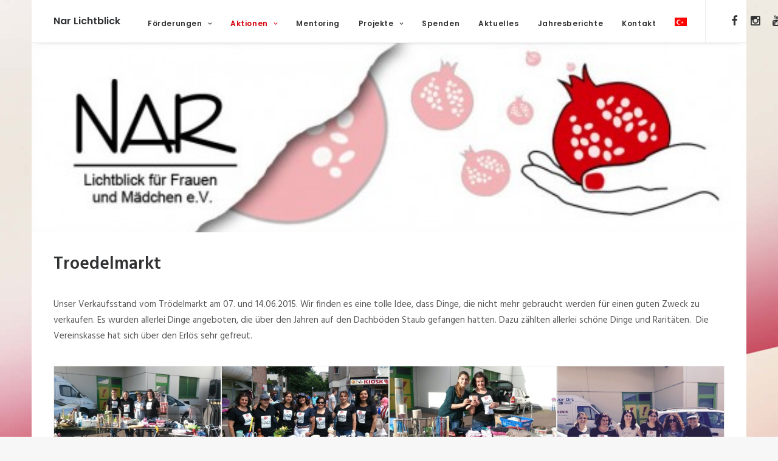

--- FILE ---
content_type: text/html; charset=UTF-8
request_url: http://narlichtblick.de/troedelmarkt/
body_size: 13073
content:
<!DOCTYPE html>
<html class="no-touch" lang="de" xmlns="http://www.w3.org/1999/xhtml">
<head>
<meta http-equiv="Content-Type" content="text/html; charset=UTF-8">
<meta name="viewport" content="width=device-width, initial-scale=1">
<link rel="profile" href="http://gmpg.org/xfn/11">
<link rel="pingback" href="http://narlichtblick.de/xmlrpc.php">
<title>Troedelmarkt &#8211; Nar Lichtblick</title>
<meta name='robots' content='max-image-preview:large' />
<link rel='dns-prefetch' href='//js.stripe.com' />
<link rel='dns-prefetch' href='//maps.google.com' />
<link rel='dns-prefetch' href='//public.tockify.com' />
<link rel='dns-prefetch' href='//maxcdn.bootstrapcdn.com' />
<link rel='dns-prefetch' href='//fonts.googleapis.com' />
<link rel="alternate" type="application/rss+xml" title="Nar Lichtblick &raquo; Feed" href="http://narlichtblick.de/feed/" />
<link rel="alternate" type="application/rss+xml" title="Nar Lichtblick &raquo; Kommentar-Feed" href="http://narlichtblick.de/comments/feed/" />
<script type="text/javascript">
/* <![CDATA[ */
window._wpemojiSettings = {"baseUrl":"https:\/\/s.w.org\/images\/core\/emoji\/15.0.3\/72x72\/","ext":".png","svgUrl":"https:\/\/s.w.org\/images\/core\/emoji\/15.0.3\/svg\/","svgExt":".svg","source":{"concatemoji":"http:\/\/narlichtblick.de\/wp-includes\/js\/wp-emoji-release.min.js?ver=6.5.7"}};
/*! This file is auto-generated */
!function(i,n){var o,s,e;function c(e){try{var t={supportTests:e,timestamp:(new Date).valueOf()};sessionStorage.setItem(o,JSON.stringify(t))}catch(e){}}function p(e,t,n){e.clearRect(0,0,e.canvas.width,e.canvas.height),e.fillText(t,0,0);var t=new Uint32Array(e.getImageData(0,0,e.canvas.width,e.canvas.height).data),r=(e.clearRect(0,0,e.canvas.width,e.canvas.height),e.fillText(n,0,0),new Uint32Array(e.getImageData(0,0,e.canvas.width,e.canvas.height).data));return t.every(function(e,t){return e===r[t]})}function u(e,t,n){switch(t){case"flag":return n(e,"\ud83c\udff3\ufe0f\u200d\u26a7\ufe0f","\ud83c\udff3\ufe0f\u200b\u26a7\ufe0f")?!1:!n(e,"\ud83c\uddfa\ud83c\uddf3","\ud83c\uddfa\u200b\ud83c\uddf3")&&!n(e,"\ud83c\udff4\udb40\udc67\udb40\udc62\udb40\udc65\udb40\udc6e\udb40\udc67\udb40\udc7f","\ud83c\udff4\u200b\udb40\udc67\u200b\udb40\udc62\u200b\udb40\udc65\u200b\udb40\udc6e\u200b\udb40\udc67\u200b\udb40\udc7f");case"emoji":return!n(e,"\ud83d\udc26\u200d\u2b1b","\ud83d\udc26\u200b\u2b1b")}return!1}function f(e,t,n){var r="undefined"!=typeof WorkerGlobalScope&&self instanceof WorkerGlobalScope?new OffscreenCanvas(300,150):i.createElement("canvas"),a=r.getContext("2d",{willReadFrequently:!0}),o=(a.textBaseline="top",a.font="600 32px Arial",{});return e.forEach(function(e){o[e]=t(a,e,n)}),o}function t(e){var t=i.createElement("script");t.src=e,t.defer=!0,i.head.appendChild(t)}"undefined"!=typeof Promise&&(o="wpEmojiSettingsSupports",s=["flag","emoji"],n.supports={everything:!0,everythingExceptFlag:!0},e=new Promise(function(e){i.addEventListener("DOMContentLoaded",e,{once:!0})}),new Promise(function(t){var n=function(){try{var e=JSON.parse(sessionStorage.getItem(o));if("object"==typeof e&&"number"==typeof e.timestamp&&(new Date).valueOf()<e.timestamp+604800&&"object"==typeof e.supportTests)return e.supportTests}catch(e){}return null}();if(!n){if("undefined"!=typeof Worker&&"undefined"!=typeof OffscreenCanvas&&"undefined"!=typeof URL&&URL.createObjectURL&&"undefined"!=typeof Blob)try{var e="postMessage("+f.toString()+"("+[JSON.stringify(s),u.toString(),p.toString()].join(",")+"));",r=new Blob([e],{type:"text/javascript"}),a=new Worker(URL.createObjectURL(r),{name:"wpTestEmojiSupports"});return void(a.onmessage=function(e){c(n=e.data),a.terminate(),t(n)})}catch(e){}c(n=f(s,u,p))}t(n)}).then(function(e){for(var t in e)n.supports[t]=e[t],n.supports.everything=n.supports.everything&&n.supports[t],"flag"!==t&&(n.supports.everythingExceptFlag=n.supports.everythingExceptFlag&&n.supports[t]);n.supports.everythingExceptFlag=n.supports.everythingExceptFlag&&!n.supports.flag,n.DOMReady=!1,n.readyCallback=function(){n.DOMReady=!0}}).then(function(){return e}).then(function(){var e;n.supports.everything||(n.readyCallback(),(e=n.source||{}).concatemoji?t(e.concatemoji):e.wpemoji&&e.twemoji&&(t(e.twemoji),t(e.wpemoji)))}))}((window,document),window._wpemojiSettings);
/* ]]> */
</script>
<link rel='stylesheet' id='twb-open-sans-css' href='https://fonts.googleapis.com/css?family=Open+Sans%3A300%2C400%2C500%2C600%2C700%2C800&#038;display=swap&#038;ver=6.5.7' type='text/css' media='all' />
<link rel='stylesheet' id='twb-global-css' href='http://narlichtblick.de/wp-content/plugins/wd-facebook-feed/booster/assets/css/global.css?ver=1.0.0' type='text/css' media='all' />
<link rel='stylesheet' id='sbi_styles-css' href='http://narlichtblick.de/wp-content/plugins/instagram-feed/css/sbi-styles.min.css?ver=6.8.0' type='text/css' media='all' />
<style id='wp-emoji-styles-inline-css' type='text/css'>

	img.wp-smiley, img.emoji {
		display: inline !important;
		border: none !important;
		box-shadow: none !important;
		height: 1em !important;
		width: 1em !important;
		margin: 0 0.07em !important;
		vertical-align: -0.1em !important;
		background: none !important;
		padding: 0 !important;
	}
</style>
<link rel='stylesheet' id='wp-block-library-css' href='http://narlichtblick.de/wp-includes/css/dist/block-library/style.min.css?ver=6.5.7' type='text/css' media='all' />
<style id='classic-theme-styles-inline-css' type='text/css'>
/*! This file is auto-generated */
.wp-block-button__link{color:#fff;background-color:#32373c;border-radius:9999px;box-shadow:none;text-decoration:none;padding:calc(.667em + 2px) calc(1.333em + 2px);font-size:1.125em}.wp-block-file__button{background:#32373c;color:#fff;text-decoration:none}
</style>
<style id='global-styles-inline-css' type='text/css'>
body{--wp--preset--color--black: #000000;--wp--preset--color--cyan-bluish-gray: #abb8c3;--wp--preset--color--white: #ffffff;--wp--preset--color--pale-pink: #f78da7;--wp--preset--color--vivid-red: #cf2e2e;--wp--preset--color--luminous-vivid-orange: #ff6900;--wp--preset--color--luminous-vivid-amber: #fcb900;--wp--preset--color--light-green-cyan: #7bdcb5;--wp--preset--color--vivid-green-cyan: #00d084;--wp--preset--color--pale-cyan-blue: #8ed1fc;--wp--preset--color--vivid-cyan-blue: #0693e3;--wp--preset--color--vivid-purple: #9b51e0;--wp--preset--gradient--vivid-cyan-blue-to-vivid-purple: linear-gradient(135deg,rgba(6,147,227,1) 0%,rgb(155,81,224) 100%);--wp--preset--gradient--light-green-cyan-to-vivid-green-cyan: linear-gradient(135deg,rgb(122,220,180) 0%,rgb(0,208,130) 100%);--wp--preset--gradient--luminous-vivid-amber-to-luminous-vivid-orange: linear-gradient(135deg,rgba(252,185,0,1) 0%,rgba(255,105,0,1) 100%);--wp--preset--gradient--luminous-vivid-orange-to-vivid-red: linear-gradient(135deg,rgba(255,105,0,1) 0%,rgb(207,46,46) 100%);--wp--preset--gradient--very-light-gray-to-cyan-bluish-gray: linear-gradient(135deg,rgb(238,238,238) 0%,rgb(169,184,195) 100%);--wp--preset--gradient--cool-to-warm-spectrum: linear-gradient(135deg,rgb(74,234,220) 0%,rgb(151,120,209) 20%,rgb(207,42,186) 40%,rgb(238,44,130) 60%,rgb(251,105,98) 80%,rgb(254,248,76) 100%);--wp--preset--gradient--blush-light-purple: linear-gradient(135deg,rgb(255,206,236) 0%,rgb(152,150,240) 100%);--wp--preset--gradient--blush-bordeaux: linear-gradient(135deg,rgb(254,205,165) 0%,rgb(254,45,45) 50%,rgb(107,0,62) 100%);--wp--preset--gradient--luminous-dusk: linear-gradient(135deg,rgb(255,203,112) 0%,rgb(199,81,192) 50%,rgb(65,88,208) 100%);--wp--preset--gradient--pale-ocean: linear-gradient(135deg,rgb(255,245,203) 0%,rgb(182,227,212) 50%,rgb(51,167,181) 100%);--wp--preset--gradient--electric-grass: linear-gradient(135deg,rgb(202,248,128) 0%,rgb(113,206,126) 100%);--wp--preset--gradient--midnight: linear-gradient(135deg,rgb(2,3,129) 0%,rgb(40,116,252) 100%);--wp--preset--font-size--small: 13px;--wp--preset--font-size--medium: 20px;--wp--preset--font-size--large: 36px;--wp--preset--font-size--x-large: 42px;--wp--preset--spacing--20: 0.44rem;--wp--preset--spacing--30: 0.67rem;--wp--preset--spacing--40: 1rem;--wp--preset--spacing--50: 1.5rem;--wp--preset--spacing--60: 2.25rem;--wp--preset--spacing--70: 3.38rem;--wp--preset--spacing--80: 5.06rem;--wp--preset--shadow--natural: 6px 6px 9px rgba(0, 0, 0, 0.2);--wp--preset--shadow--deep: 12px 12px 50px rgba(0, 0, 0, 0.4);--wp--preset--shadow--sharp: 6px 6px 0px rgba(0, 0, 0, 0.2);--wp--preset--shadow--outlined: 6px 6px 0px -3px rgba(255, 255, 255, 1), 6px 6px rgba(0, 0, 0, 1);--wp--preset--shadow--crisp: 6px 6px 0px rgba(0, 0, 0, 1);}:where(.is-layout-flex){gap: 0.5em;}:where(.is-layout-grid){gap: 0.5em;}body .is-layout-flex{display: flex;}body .is-layout-flex{flex-wrap: wrap;align-items: center;}body .is-layout-flex > *{margin: 0;}body .is-layout-grid{display: grid;}body .is-layout-grid > *{margin: 0;}:where(.wp-block-columns.is-layout-flex){gap: 2em;}:where(.wp-block-columns.is-layout-grid){gap: 2em;}:where(.wp-block-post-template.is-layout-flex){gap: 1.25em;}:where(.wp-block-post-template.is-layout-grid){gap: 1.25em;}.has-black-color{color: var(--wp--preset--color--black) !important;}.has-cyan-bluish-gray-color{color: var(--wp--preset--color--cyan-bluish-gray) !important;}.has-white-color{color: var(--wp--preset--color--white) !important;}.has-pale-pink-color{color: var(--wp--preset--color--pale-pink) !important;}.has-vivid-red-color{color: var(--wp--preset--color--vivid-red) !important;}.has-luminous-vivid-orange-color{color: var(--wp--preset--color--luminous-vivid-orange) !important;}.has-luminous-vivid-amber-color{color: var(--wp--preset--color--luminous-vivid-amber) !important;}.has-light-green-cyan-color{color: var(--wp--preset--color--light-green-cyan) !important;}.has-vivid-green-cyan-color{color: var(--wp--preset--color--vivid-green-cyan) !important;}.has-pale-cyan-blue-color{color: var(--wp--preset--color--pale-cyan-blue) !important;}.has-vivid-cyan-blue-color{color: var(--wp--preset--color--vivid-cyan-blue) !important;}.has-vivid-purple-color{color: var(--wp--preset--color--vivid-purple) !important;}.has-black-background-color{background-color: var(--wp--preset--color--black) !important;}.has-cyan-bluish-gray-background-color{background-color: var(--wp--preset--color--cyan-bluish-gray) !important;}.has-white-background-color{background-color: var(--wp--preset--color--white) !important;}.has-pale-pink-background-color{background-color: var(--wp--preset--color--pale-pink) !important;}.has-vivid-red-background-color{background-color: var(--wp--preset--color--vivid-red) !important;}.has-luminous-vivid-orange-background-color{background-color: var(--wp--preset--color--luminous-vivid-orange) !important;}.has-luminous-vivid-amber-background-color{background-color: var(--wp--preset--color--luminous-vivid-amber) !important;}.has-light-green-cyan-background-color{background-color: var(--wp--preset--color--light-green-cyan) !important;}.has-vivid-green-cyan-background-color{background-color: var(--wp--preset--color--vivid-green-cyan) !important;}.has-pale-cyan-blue-background-color{background-color: var(--wp--preset--color--pale-cyan-blue) !important;}.has-vivid-cyan-blue-background-color{background-color: var(--wp--preset--color--vivid-cyan-blue) !important;}.has-vivid-purple-background-color{background-color: var(--wp--preset--color--vivid-purple) !important;}.has-black-border-color{border-color: var(--wp--preset--color--black) !important;}.has-cyan-bluish-gray-border-color{border-color: var(--wp--preset--color--cyan-bluish-gray) !important;}.has-white-border-color{border-color: var(--wp--preset--color--white) !important;}.has-pale-pink-border-color{border-color: var(--wp--preset--color--pale-pink) !important;}.has-vivid-red-border-color{border-color: var(--wp--preset--color--vivid-red) !important;}.has-luminous-vivid-orange-border-color{border-color: var(--wp--preset--color--luminous-vivid-orange) !important;}.has-luminous-vivid-amber-border-color{border-color: var(--wp--preset--color--luminous-vivid-amber) !important;}.has-light-green-cyan-border-color{border-color: var(--wp--preset--color--light-green-cyan) !important;}.has-vivid-green-cyan-border-color{border-color: var(--wp--preset--color--vivid-green-cyan) !important;}.has-pale-cyan-blue-border-color{border-color: var(--wp--preset--color--pale-cyan-blue) !important;}.has-vivid-cyan-blue-border-color{border-color: var(--wp--preset--color--vivid-cyan-blue) !important;}.has-vivid-purple-border-color{border-color: var(--wp--preset--color--vivid-purple) !important;}.has-vivid-cyan-blue-to-vivid-purple-gradient-background{background: var(--wp--preset--gradient--vivid-cyan-blue-to-vivid-purple) !important;}.has-light-green-cyan-to-vivid-green-cyan-gradient-background{background: var(--wp--preset--gradient--light-green-cyan-to-vivid-green-cyan) !important;}.has-luminous-vivid-amber-to-luminous-vivid-orange-gradient-background{background: var(--wp--preset--gradient--luminous-vivid-amber-to-luminous-vivid-orange) !important;}.has-luminous-vivid-orange-to-vivid-red-gradient-background{background: var(--wp--preset--gradient--luminous-vivid-orange-to-vivid-red) !important;}.has-very-light-gray-to-cyan-bluish-gray-gradient-background{background: var(--wp--preset--gradient--very-light-gray-to-cyan-bluish-gray) !important;}.has-cool-to-warm-spectrum-gradient-background{background: var(--wp--preset--gradient--cool-to-warm-spectrum) !important;}.has-blush-light-purple-gradient-background{background: var(--wp--preset--gradient--blush-light-purple) !important;}.has-blush-bordeaux-gradient-background{background: var(--wp--preset--gradient--blush-bordeaux) !important;}.has-luminous-dusk-gradient-background{background: var(--wp--preset--gradient--luminous-dusk) !important;}.has-pale-ocean-gradient-background{background: var(--wp--preset--gradient--pale-ocean) !important;}.has-electric-grass-gradient-background{background: var(--wp--preset--gradient--electric-grass) !important;}.has-midnight-gradient-background{background: var(--wp--preset--gradient--midnight) !important;}.has-small-font-size{font-size: var(--wp--preset--font-size--small) !important;}.has-medium-font-size{font-size: var(--wp--preset--font-size--medium) !important;}.has-large-font-size{font-size: var(--wp--preset--font-size--large) !important;}.has-x-large-font-size{font-size: var(--wp--preset--font-size--x-large) !important;}
.wp-block-navigation a:where(:not(.wp-element-button)){color: inherit;}
:where(.wp-block-post-template.is-layout-flex){gap: 1.25em;}:where(.wp-block-post-template.is-layout-grid){gap: 1.25em;}
:where(.wp-block-columns.is-layout-flex){gap: 2em;}:where(.wp-block-columns.is-layout-grid){gap: 2em;}
.wp-block-pullquote{font-size: 1.5em;line-height: 1.6;}
</style>
<link rel='stylesheet' id='contact-form-7-css' href='http://narlichtblick.de/wp-content/plugins/contact-form-7/includes/css/styles.css?ver=5.5.6' type='text/css' media='all' />
<link rel='stylesheet' id='ctf_styles-css' href='http://narlichtblick.de/wp-content/plugins/custom-twitter-feeds/css/ctf-styles.min.css?ver=2.3.0' type='text/css' media='all' />
<link rel='stylesheet' id='wpedon-css' href='http://narlichtblick.de/wp-content/plugins/easy-paypal-donation//assets/css/wpedon.css?ver=1.4.5' type='text/css' media='all' />
<link rel='stylesheet' id='wp-gmap-embed-front-css-css' href='http://narlichtblick.de/wp-content/plugins/gmap-embed/public/assets/css/front_custom_style.css?ver=1745581683' type='text/css' media='all' />
<link rel='stylesheet' id='ffwd_frontend-css' href='http://narlichtblick.de/wp-content/plugins/wd-facebook-feed/css/ffwd_frontend.css?ver=1.1.29' type='text/css' media='all' />
<link rel='stylesheet' id='ffwd_fonts-css' href='http://narlichtblick.de/wp-content/plugins/wd-facebook-feed/css/fonts.css?ver=1.1.29' type='text/css' media='all' />
<link rel='stylesheet' id='ffwd_mCustomScrollbar-css' href='http://narlichtblick.de/wp-content/plugins/wd-facebook-feed/css/jquery.mCustomScrollbar.css?ver=1.1.29' type='text/css' media='all' />
<link rel='stylesheet' id='cff-css' href='http://narlichtblick.de/wp-content/plugins/custom-facebook-feed/assets/css/cff-style.min.css?ver=4.3.0' type='text/css' media='all' />
<link rel='stylesheet' id='sb-font-awesome-css' href='https://maxcdn.bootstrapcdn.com/font-awesome/4.7.0/css/font-awesome.min.css?ver=6.5.7' type='text/css' media='all' />
<link rel='stylesheet' id='uncode-style-css' href='http://narlichtblick.de/wp-content/themes/uncode/library/css/style.css?ver=1448360316' type='text/css' media='all' />
<style id='uncode-style-inline-css' type='text/css'>

@media (min-width: 960px) { .limit-width { max-width: 1176px; margin: auto;}}
</style>
<link rel='stylesheet' id='uncode-icons-css' href='http://narlichtblick.de/wp-content/themes/uncode/library/css/uncode-icons.css?ver=1448360316' type='text/css' media='all' />
<link rel='stylesheet' id='uncode-custom-style-css' href='http://narlichtblick.de/wp-content/themes/uncode/library/css/style-custom.css?ver=1448360316' type='text/css' media='all' />
<link rel='stylesheet' id='uncodefont-google-css' href='//fonts.googleapis.com/css?family=Poppins%3A300%2Cregular%2C500%2C600%2C700%7CHind%3A300%2Cregular%2C500%2C600%2C700&#038;subset=devanagari%2Clatin-ext%2Clatin&#038;ver=1.3.2' type='text/css' media='all' />
<style id='akismet-widget-style-inline-css' type='text/css'>

			.a-stats {
				--akismet-color-mid-green: #357b49;
				--akismet-color-white: #fff;
				--akismet-color-light-grey: #f6f7f7;

				max-width: 350px;
				width: auto;
			}

			.a-stats * {
				all: unset;
				box-sizing: border-box;
			}

			.a-stats strong {
				font-weight: 600;
			}

			.a-stats a.a-stats__link,
			.a-stats a.a-stats__link:visited,
			.a-stats a.a-stats__link:active {
				background: var(--akismet-color-mid-green);
				border: none;
				box-shadow: none;
				border-radius: 8px;
				color: var(--akismet-color-white);
				cursor: pointer;
				display: block;
				font-family: -apple-system, BlinkMacSystemFont, 'Segoe UI', 'Roboto', 'Oxygen-Sans', 'Ubuntu', 'Cantarell', 'Helvetica Neue', sans-serif;
				font-weight: 500;
				padding: 12px;
				text-align: center;
				text-decoration: none;
				transition: all 0.2s ease;
			}

			/* Extra specificity to deal with TwentyTwentyOne focus style */
			.widget .a-stats a.a-stats__link:focus {
				background: var(--akismet-color-mid-green);
				color: var(--akismet-color-white);
				text-decoration: none;
			}

			.a-stats a.a-stats__link:hover {
				filter: brightness(110%);
				box-shadow: 0 4px 12px rgba(0, 0, 0, 0.06), 0 0 2px rgba(0, 0, 0, 0.16);
			}

			.a-stats .count {
				color: var(--akismet-color-white);
				display: block;
				font-size: 1.5em;
				line-height: 1.4;
				padding: 0 13px;
				white-space: nowrap;
			}
		
</style>
<script type="text/javascript" src="http://narlichtblick.de/wp-includes/js/jquery/jquery.min.js?ver=3.7.1" id="jquery-core-js"></script>
<script type="text/javascript" src="http://narlichtblick.de/wp-includes/js/jquery/jquery-migrate.min.js?ver=3.4.1" id="jquery-migrate-js"></script>
<script type="text/javascript" src="http://narlichtblick.de/wp-content/plugins/wd-facebook-feed/booster/assets/js/circle-progress.js?ver=1.2.2" id="twb-circle-js"></script>
<script type="text/javascript" id="twb-global-js-extra">
/* <![CDATA[ */
var twb = {"nonce":"2a7f846e79","ajax_url":"http:\/\/narlichtblick.de\/wp-admin\/admin-ajax.php","plugin_url":"http:\/\/narlichtblick.de\/wp-content\/plugins\/wd-facebook-feed\/booster","href":"http:\/\/narlichtblick.de\/wp-admin\/admin.php?page=twb_facebook-feed"};
var twb = {"nonce":"2a7f846e79","ajax_url":"http:\/\/narlichtblick.de\/wp-admin\/admin-ajax.php","plugin_url":"http:\/\/narlichtblick.de\/wp-content\/plugins\/wd-facebook-feed\/booster","href":"http:\/\/narlichtblick.de\/wp-admin\/admin.php?page=twb_facebook-feed"};
/* ]]> */
</script>
<script type="text/javascript" src="http://narlichtblick.de/wp-content/plugins/wd-facebook-feed/booster/assets/js/global.js?ver=1.0.0" id="twb-global-js"></script>
<script type="text/javascript" src="https://maps.google.com/maps/api/js?key=AIzaSyD78XXNXTuWGIsFwRyjlcdH3xKI3Cqf3oI&amp;libraries=places&amp;language=de&amp;region=DE&amp;callback=Function.prototype&amp;ver=6.5.7" id="wp-gmap-api-js"></script>
<script type="text/javascript" id="wp-gmap-api-js-after">
/* <![CDATA[ */
/* <![CDATA[ */

var wgm_status = {"l_api":"always","p_api":"N","i_p":false,"d_f_s_c":"","d_s_v":"","d_z_c":"","d_p_c":"","d_m_t_c":"","d_m_w_z":"","d_m_d":"","d_m_d_c_z":"","e_d_f_a_c":""};
/* ]]]]><![CDATA[> */
/* ]]> */
</script>
<script type="text/javascript" id="ffwd_cache-js-extra">
/* <![CDATA[ */
var ffwd_cache = {"ajax_url":"http:\/\/narlichtblick.de\/wp-admin\/admin-ajax.php","update_data":"[{\"id\":\"1\",\"name\":\"Nar Lichtblick f\\u00fcr Frauen und M\\u00e4dchen e.V.\",\"page_access_token\":\"EAAGgZARDXC3MBO7gfA1ucCJueh8LJjRuA4MxE8bkAddkDia3EZBNaMaufQXWztiySrdV15hoFwvSOmgl3rdvRZCRoSPtgxlzl9CHWGisaIbVQ81dZByPOLVDNlZBZBo0QpOe1DVQASZB4N9ZCu947DpIliMRkkswP96NuRLAOZAVb3VgSWIZCUvdOFq6tis19fyyC3\",\"type\":\"page\",\"content_type\":\"timeline\",\"content\":\"statuses,photos,videos,links\",\"content_url\":\"https:\\\/\\\/www.facebook.com\\\/NAR Lichtblick f\\u00fcr Frauen und M\\u00e4dchen e.V.-342693865935026\\\/\",\"timeline_type\":\"posts\",\"from\":\"342693865935026\",\"limit\":\"10\",\"app_id\":\"\",\"app_secret\":\"\",\"exist_access\":\"1\",\"access_token\":\"EAAGgZARDXC3MBOZBuZCzJdUNbVWEYb3gU3CaxfF5coiXm70Qs9pdk25I1ZCuqN9syZCkNuj3so3v6mOLuuoXcYC0NOVbJFuyLmtLcYDjSH26NUC6e91yZBKkHFHVDXJgUOsK1WlWKygWqKHiGYcI39ZBnHpNSQDgZBfW95G6hBGNCbJxItrzxVGLMslGrez8hCAk\",\"order\":\"1\",\"published\":\"1\",\"update_mode\":\"keep_old\",\"fb_view_type\":\"blog_style\",\"theme\":\"0\",\"masonry_hor_ver\":\"vertical\",\"image_max_columns\":\"5\",\"thumb_width\":\"200\",\"thumb_height\":\"150\",\"thumb_comments\":\"1\",\"thumb_likes\":\"0\",\"thumb_name\":\"1\",\"blog_style_width\":\"700\",\"blog_style_height\":\"\",\"blog_style_view_type\":\"1\",\"blog_style_comments\":\"1\",\"blog_style_likes\":\"1\",\"blog_style_message_desc\":\"1\",\"blog_style_shares\":\"1\",\"blog_style_shares_butt\":\"0\",\"blog_style_facebook\":\"0\",\"blog_style_twitter\":\"0\",\"blog_style_google\":\"0\",\"blog_style_author\":\"1\",\"blog_style_name\":\"1\",\"blog_style_place_name\":\"1\",\"fb_name\":\"0\",\"fb_plugin\":\"0\",\"album_max_columns\":\"5\",\"album_title\":\"show\",\"album_thumb_width\":\"200\",\"album_thumb_height\":\"150\",\"album_image_max_columns\":\"5\",\"album_image_thumb_width\":\"200\",\"album_image_thumb_height\":\"150\",\"pagination_type\":\"1\",\"objects_per_page\":\"10\",\"popup_fullscreen\":\"0\",\"popup_width\":\"800\",\"popup_height\":\"600\",\"popup_effect\":\"fade\",\"popup_autoplay\":\"0\",\"open_commentbox\":\"1\",\"popup_interval\":\"5\",\"popup_enable_filmstrip\":\"0\",\"popup_filmstrip_height\":\"70\",\"popup_comments\":\"1\",\"popup_likes\":\"1\",\"popup_shares\":\"1\",\"popup_author\":\"1\",\"popup_name\":\"1\",\"popup_place_name\":\"1\",\"popup_enable_ctrl_btn\":\"1\",\"popup_enable_fullscreen\":\"1\",\"popup_enable_info_btn\":\"0\",\"popup_message_desc\":\"1\",\"popup_enable_facebook\":\"0\",\"popup_enable_twitter\":\"0\",\"popup_enable_google\":\"0\",\"view_on_fb\":\"1\",\"post_text_length\":\"200\",\"event_street\":\"0\",\"event_city\":\"0\",\"event_country\":\"0\",\"event_zip\":\"0\",\"event_map\":\"0\",\"event_date\":\"0\",\"event_desp_length\":\"0\",\"comments_replies\":\"1\",\"comments_filter\":\"toplevel\",\"comments_order\":\"chronological\",\"page_plugin_pos\":\"bottom\",\"page_plugin_fans\":\"1\",\"page_plugin_cover\":\"1\",\"page_plugin_header\":\"0\",\"page_plugin_width\":\"380\",\"image_onclick_action\":\"lightbox\",\"event_order\":\"0\",\"upcoming_events\":\"0\",\"fb_page_id\":\"342693865935026\",\"data_count\":\"10\"}]","need_update":"false"};
/* ]]> */
</script>
<script type="text/javascript" src="http://narlichtblick.de/wp-content/plugins/wd-facebook-feed/js/ffwd_cache.js?ver=1.1.29" id="ffwd_cache-js"></script>
<script type="text/javascript" id="ffwd_frontend-js-extra">
/* <![CDATA[ */
var ffwd_frontend_text = {"comment_reply":"Antworten","view":"Siehe","more_comments":"weitere Kommentare","year":"Jahr","years":"Jahre","hour":"Stunde","hours":"Std.","months":"Monaten","month":"Monat","weeks":"Wochen","week":"Woche","days":"Tage","day":"Tag","minutes":"Protokoll","minute":"Minute","seconds":"Sekunden","second":"zweite","ago":"vor","ajax_url":"http:\/\/narlichtblick.de\/wp-admin\/admin-ajax.php","and":"und","others":"andere"};
/* ]]> */
</script>
<script type="text/javascript" src="http://narlichtblick.de/wp-content/plugins/wd-facebook-feed/js/ffwd_frontend.js?ver=1.1.29" id="ffwd_frontend-js"></script>
<script type="text/javascript" src="http://narlichtblick.de/wp-content/plugins/wd-facebook-feed/js/jquery.mobile.js?ver=1.1.29" id="ffwd_jquery_mobile-js"></script>
<script type="text/javascript" src="http://narlichtblick.de/wp-content/plugins/wd-facebook-feed/js/jquery.mCustomScrollbar.concat.min.js?ver=1.1.29" id="ffwd_mCustomScrollbar-js"></script>
<script type="text/javascript" src="http://narlichtblick.de/wp-content/plugins/wd-facebook-feed/js/jquery.fullscreen-0.4.1.js?ver=0.4.1" id="jquery-fullscreen-js"></script>
<script type="text/javascript" id="ffwd_gallery_box-js-extra">
/* <![CDATA[ */
var ffwd_objectL10n = {"ffwd_field_required":"field is required.","ffwd_mail_validation":"This is not a valid email address.","ffwd_search_result":"There are no images matching your search."};
/* ]]> */
</script>
<script type="text/javascript" src="http://narlichtblick.de/wp-content/plugins/wd-facebook-feed/js/ffwd_gallery_box.js?ver=1.1.29" id="ffwd_gallery_box-js"></script>
<script type="text/javascript" id="ai-uncode-js-extra">
/* <![CDATA[ */
var SiteParameters = {"site_url":"http:\/\/narlichtblick.de","theme_directory":"http:\/\/narlichtblick.de\/wp-content\/themes\/uncode","admin_ajax":"http:\/\/narlichtblick.de\/wp-admin\/admin-ajax.php","uncode_ajax":"http:\/\/narlichtblick.de\/wp-content\/themes\/uncode\/core\/inc\/uncode-ajax.php","days":"days","hours":"hours","minutes":"minutes","seconds":"seconds"};
/* ]]> */
</script>
<script type="text/javascript" src="/wp-content/themes/uncode/library/js/min/ai-uncode.min.js&#039; id=&#039;uncodeAI&#039; data-path=&#039;/&#039; data-breakpoints-images=&#039;516,720,1032,1440,2064,2880" id="ai-uncode-js"></script>
<script type="text/javascript" src="http://narlichtblick.de/wp-content/themes/uncode/library/js/init.js?ver=1448360316" id="uncode-init-js"></script>
<link rel="https://api.w.org/" href="http://narlichtblick.de/wp-json/" /><link rel="alternate" type="application/json" href="http://narlichtblick.de/wp-json/wp/v2/pages/48770" /><link rel="EditURI" type="application/rsd+xml" title="RSD" href="http://narlichtblick.de/xmlrpc.php?rsd" />
<meta name="generator" content="WordPress 6.5.7" />
<link rel="canonical" href="http://narlichtblick.de/troedelmarkt/" />
<link rel='shortlink' href='http://narlichtblick.de/?p=48770' />
<link rel="alternate" type="application/json+oembed" href="http://narlichtblick.de/wp-json/oembed/1.0/embed?url=http%3A%2F%2Fnarlichtblick.de%2Ftroedelmarkt%2F" />
<link rel="alternate" type="text/xml+oembed" href="http://narlichtblick.de/wp-json/oembed/1.0/embed?url=http%3A%2F%2Fnarlichtblick.de%2Ftroedelmarkt%2F&#038;format=xml" />
<!--[if lte IE 9]><link rel="stylesheet" type="text/css" href="http://narlichtblick.de/wp-content/plugins/uncode-js_composer/assets/css/vc_lte_ie9.min.css" media="screen"><![endif]--><!--[if IE  8]><link rel="stylesheet" type="text/css" href="http://narlichtblick.de/wp-content/plugins/uncode-js_composer/assets/css/vc-ie8.min.css" media="screen"><![endif]--><style type="text/css" id="custom-background-css">
body.custom-background { background-image: url("http://narlichtblick.de/wp-content/uploads/2016/06/Hintergrundbild.jpg"); background-position: left top; background-size: auto; background-repeat: repeat; background-attachment: scroll; }
</style>
	<link rel="icon" href="http://narlichtblick.de/wp-content/uploads/2016/06/cropped-favicon-32x32.jpg" sizes="32x32" />
<link rel="icon" href="http://narlichtblick.de/wp-content/uploads/2016/06/cropped-favicon-192x192.jpg" sizes="192x192" />
<link rel="apple-touch-icon" href="http://narlichtblick.de/wp-content/uploads/2016/06/cropped-favicon-180x180.jpg" />
<meta name="msapplication-TileImage" content="http://narlichtblick.de/wp-content/uploads/2016/06/cropped-favicon-270x270.jpg" />
<noscript><style type="text/css"> .wpb_animate_when_almost_visible { opacity: 1; }</style></noscript></head>
<body class="page-template-default page page-id-48770 custom-background  style-color-lxmt-bg smooth-scroller hmenu hmenu-position-left boxed-width main-center-align wpb-js-composer js-comp-ver-4.11.2.1 vc_responsive">
		
	<div class="box-wrapper">
		<div class="box-container limit-width">
		<script type="text/javascript">UNCODE.initBox();</script>
		<div class="menu-wrapper menu-shrink menu-sticky">
													
													<header id="masthead" class="navbar menu-primary menu-light submenu-light style-light-original menu-with-logo">
														<div class="menu-container menu-hide limit-width style-color-xsdn-bg menu-borders menu-shadows">
															<div class="row-menu">
																<div class="row-menu-inner">
																	<div class="col-lg-0 logo-container megamenu-diff middle">
																		<div id="main-logo" class="navbar-header style-light">
																			<a href="http://narlichtblick.de/" class="navbar-brand" data-minheight="20"><h2 class="text-logo h3 logo-skinnable" data-maxheight="16" style="font-size:16px;">Nar Lichtblick</h2></a>
																		</div>
																		<div class="mmb-container"><div class="mobile-menu-button mobile-menu-button-light lines-button x2"><span class="lines"></span></div></div>
																	</div>
																	<div class="col-lg-12 main-menu-container middle">
																		<div class="menu-horizontal">
																			<div class="menu-horizontal-inner">
																				<div class="nav navbar-nav navbar-main navbar-nav-first"><ul id="menu-menue" class="menu-primary-inner menu-smart sm"><li id="menu-item-49517" class="menu-item menu-item-type-post_type menu-item-object-page menu-item-has-children menu-item-49517 dropdown menu-item-link"><a title="Förderungen" href="http://narlichtblick.de/foerderungen/" data-toggle="dropdown" class="dropdown-toggle" data-type="title">Förderungen<i class="fa fa-angle-down fa-dropdown"></i></a>
<ul role="menu" class="drop-menu">
	<li id="menu-item-49543" class="menu-item menu-item-type-post_type menu-item-object-page menu-item-49543"><a title="NAR - Patenschaft" href="http://narlichtblick.de/patenschaft/">NAR &#8211; Patenschaft<i class="fa fa-angle-right fa-dropdown"></i></a></li>
</ul>
</li>
<li id="menu-item-48847" class="menu-item menu-item-type-custom menu-item-object-custom current-menu-ancestor current-menu-parent menu-item-has-children menu-item-48847 dropdown menu-item-link"><a title="Aktionen" href="#" data-toggle="dropdown" class="dropdown-toggle" data-type="title">Aktionen<i class="fa fa-angle-down fa-dropdown"></i></a>
<ul role="menu" class="drop-menu">
	<li id="menu-item-49685" class="menu-item menu-item-type-post_type menu-item-object-page menu-item-49685"><a title="Stadtteilfest Chorweiler 2018" href="http://narlichtblick.de/stadtteilfest-chorweiler-2018/">Stadtteilfest Chorweiler 2018<i class="fa fa-angle-right fa-dropdown"></i></a></li>
	<li id="menu-item-49477" class="menu-item menu-item-type-post_type menu-item-object-page menu-item-49477"><a title="08 März 2018 Weltfrauentag" href="http://narlichtblick.de/08-maerz-2018-internationaler-weltfrauentag/">08 März 2018 Weltfrauentag<i class="fa fa-angle-right fa-dropdown"></i></a></li>
	<li id="menu-item-49314" class="menu-item menu-item-type-post_type menu-item-object-page menu-item-49314"><a title="Die Stimme der Frau 11/2017" href="http://narlichtblick.de/die-stimme-der-frau/">Die Stimme der Frau 11/2017<i class="fa fa-angle-right fa-dropdown"></i></a></li>
	<li id="menu-item-49175" class="menu-item menu-item-type-post_type menu-item-object-page menu-item-49175"><a title="Stadtteilfest Chorweiler 2017" href="http://narlichtblick.de/stadtteilfest-chorweiler-2017/">Stadtteilfest Chorweiler 2017<i class="fa fa-angle-right fa-dropdown"></i></a></li>
	<li id="menu-item-49100" class="menu-item menu-item-type-post_type menu-item-object-page menu-item-49100"><a title="08 März 2017  Weltfrauentag" href="http://narlichtblick.de/8-maerz-2017-weltfrauentag/">08 März 2017  Weltfrauentag<i class="fa fa-angle-right fa-dropdown"></i></a></li>
	<li id="menu-item-49007" class="menu-item menu-item-type-post_type menu-item-object-page menu-item-49007"><a title="Flohmarkt 16.10.2016" href="http://narlichtblick.de/flohmarkt-16-10-2016/">Flohmarkt 16.10.2016<i class="fa fa-angle-right fa-dropdown"></i></a></li>
	<li id="menu-item-48954" class="menu-item menu-item-type-post_type menu-item-object-page menu-item-48954"><a title="Stadtfest Köln-Chorweiler 2016" href="http://narlichtblick.de/stadtfest-koeln-chorweiler/">Stadtfest Köln-Chorweiler 2016<i class="fa fa-angle-right fa-dropdown"></i></a></li>
	<li id="menu-item-48843" class="menu-item menu-item-type-post_type menu-item-object-page menu-item-48843"><a title="Kleider-Kampagne 25.01.2015" href="http://narlichtblick.de/kleider-kampagne/">Kleider-Kampagne 25.01.2015<i class="fa fa-angle-right fa-dropdown"></i></a></li>
	<li id="menu-item-48838" class="menu-item menu-item-type-post_type menu-item-object-page menu-item-48838"><a title="„Wir trauern nicht, wir rebellieren“" href="http://narlichtblick.de/wir-trauern-nicht/">„Wir trauern nicht, wir rebellieren“<i class="fa fa-angle-right fa-dropdown"></i></a></li>
	<li id="menu-item-48837" class="menu-item menu-item-type-post_type menu-item-object-page current-menu-item page_item page-item-48770 current_page_item menu-item-48837 active"><a title="Troedelmarkt" href="http://narlichtblick.de/troedelmarkt/">Troedelmarkt<i class="fa fa-angle-right fa-dropdown"></i></a></li>
	<li id="menu-item-48836" class="menu-item menu-item-type-post_type menu-item-object-page menu-item-48836"><a title="Eröffnungsveranstalltung" href="http://narlichtblick.de/eroeffnungsveranstalltung/">Eröffnungsveranstalltung<i class="fa fa-angle-right fa-dropdown"></i></a></li>
	<li id="menu-item-48835" class="menu-item menu-item-type-post_type menu-item-object-page menu-item-48835"><a title="08 März 2016, Weltfrauentag" href="http://narlichtblick.de/weltfrauentag/">08 März 2016, Weltfrauentag<i class="fa fa-angle-right fa-dropdown"></i></a></li>
</ul>
</li>
<li id="menu-item-49538" class="menu-item menu-item-type-post_type menu-item-object-page menu-item-49538 menu-item-link"><a title="Mentoring" href="http://narlichtblick.de/mentoring/">Mentoring<i class="fa fa-angle-right fa-dropdown"></i></a></li>
<li id="menu-item-49771" class="menu-item menu-item-type-custom menu-item-object-custom menu-item-has-children menu-item-49771 dropdown menu-item-link"><a title="Projekte" href="#" data-toggle="dropdown" class="dropdown-toggle" data-type="title">Projekte<i class="fa fa-angle-down fa-dropdown"></i></a>
<ul role="menu" class="drop-menu">
	<li id="menu-item-49770" class="menu-item menu-item-type-post_type menu-item-object-page menu-item-49770"><a title="Projekt Starke Frauen für starke Veedel" href="http://narlichtblick.de/projekt-starke-frauen-fuer-starke-veedel/">Projekt Starke Frauen für starke Veedel<i class="fa fa-angle-right fa-dropdown"></i></a></li>
</ul>
</li>
<li id="menu-item-48841" class="menu-item menu-item-type-post_type menu-item-object-page menu-item-48841 menu-item-link"><a title="Spenden" href="http://narlichtblick.de/spenden/">Spenden<i class="fa fa-angle-right fa-dropdown"></i></a></li>
<li id="menu-item-48975" class="menu-item menu-item-type-post_type menu-item-object-page menu-item-48975 menu-item-link"><a title="Aktuelles" href="http://narlichtblick.de/aktuelles/">Aktuelles<i class="fa fa-angle-right fa-dropdown"></i></a></li>
<li id="menu-item-49445" class="menu-item menu-item-type-post_type menu-item-object-page menu-item-49445 menu-item-link"><a title="Jahresberichte" href="http://narlichtblick.de/jahresberichte/">Jahresberichte<i class="fa fa-angle-right fa-dropdown"></i></a></li>
<li id="menu-item-48842" class="menu-item menu-item-type-post_type menu-item-object-page menu-item-48842 menu-item-link"><a title="Kontakt" href="http://narlichtblick.de/kontakt/">Kontakt<i class="fa fa-angle-right fa-dropdown"></i></a></li>
<li id="menu-item-48928" class="menu-item menu-item-type-custom menu-item-object-custom menu-item-48928 menu-item-link"><a title="&lt;img src=&quot;http://www.narlichtblick.de/tr.jpg&quot;&gt;" href="http://narlichtblick.de/tr"><img src="http://www.narlichtblick.de/tr.jpg"><i class="fa fa-angle-right fa-dropdown"></i></a></li>
</ul></div><div class="nav navbar-nav navbar-nav-last"><ul class="menu-smart sm menu-icons"><li class="menu-item-link social-icon tablet-hidden mobile-hidden social-675208"><a href="http://www.facebook.com/Nar.Lichtblick.eV" target="_blank"><i class="fa fa-facebook"></i></a></li><li class="menu-item-link social-icon tablet-hidden mobile-hidden social-138053"><a href="http://www.instagram.com/nar_lichtblick/" target="_blank"><i class="fa fa-instagram"></i></a></li><li class="menu-item-link social-icon tablet-hidden mobile-hidden social-467916"><a href="https://www.youtube.com/channel/UCco14mLgiSUpYIRlXXJdKIQ" target="_blank"><i class="fa fa-youtube"></i></a></li></ul></div><div class="desktop-hidden">
														 							</div></div>
																		</div>
																	</div>
																</div>
															</div>
														</div>
													</header>
												</div>			<script type="text/javascript">UNCODE.fixMenuHeight();</script>
			<div class="main-wrapper">
				<div class="main-container">
					<div class="page-wrapper">
						<div class="sections-container"><div id="page-header"><div class="header-wrapper header-uncode-block">
									<div data-parent="true" class="row-container"><div class="row no-top-padding no-bottom-padding no-h-padding row-parent row-header"><div class="row-inner"><div class="pos-top pos-center align_left column_parent col-lg-12 single-internal-gutter"><div class="uncol style-light"  ><div class="uncoltable"><div class="uncell no-block-padding"><div class="uncont"><div class="uncode-single-media  text-left"><div class="single-wrapper" style="max-width: 100%;"><a class="single-media-link" href="http://narlichtblick.de/"><!DOCTYPE html PUBLIC "-//W3C//DTD HTML 4.0 Transitional//EN" "http://www.w3.org/TR/REC-html40/loose.dtd">
<html><body><div class="tmb tmb-light tmb-media-first tmb-media-last tmb-content-overlay tmb-no-bg">
						<div class="t-inside"><div class="t-entry-visual" tabindex="0"><div class="t-entry-visual-tc"><div class="uncode-single-media-wrapper">
										<img class="adaptive-async" src="http://narlichtblick.de/wp-content/uploads/2016/06/logo-uai-516x137.jpg" width="516" height="137" alt="" data-uniqueid="48851-134301" data-guid="http://narlichtblick.de/wp-content/uploads/2016/06/logo.jpg" data-path="2016/06/logo.jpg" data-width="950" data-height="253" data-singlew="12" data-singleh="" data-crop=""></div>
								</div>
							</div></div>
					</div></body></html>
</a></div></div></div></div></div></div></div><script id="script-474733" type="text/javascript">UNCODE.initRow(document.getElementById("script-474733"));</script></div></div></div></div></div><script type="text/javascript">UNCODE.initHeader();</script><article id="post-48770" class="page-body style-light-bg post-48770 page type-page status-publish hentry">
						<div class="post-wrapper">
							<div class="post-body"><div class="post-content"><div data-parent="true" class="row-container"><div class="row row-parent"><div class="row-inner"><div class="pos-top pos-center align_left column_parent col-lg-12 single-internal-gutter"><div class="uncol style-light"  ><div class="uncoltable"><div class="uncell no-block-padding"><div class="uncont"><div class="heading-text el-text" ><h2 class="h2" ><span>Troedelmarkt</span></h2></div><div class="clear"></div><div class="uncode_text_column" ><p><!--<meta http-equiv="X-UA-Compatible" content="IE=9" />--><!--<meta http-equiv="X-UA-Compatible" content="IE=edge" />--><!--



<style type="text/css">
							@import url("");<br />
</style>

                        --></p>
<p>Unser Verkaufsstand vom Trödelmarkt am 07. und 14.06.2015. Wir finden es eine tolle Idee, dass Dinge, die nicht mehr gebraucht werden für einen guten Zweck zu verkaufen. Es wurden allerlei Dinge angeboten, die über den Jahren auf den Dachböden Staub gefangen hatten. Dazu zählten allerlei schöne Dinge und Raritäten.  Die Vereinskasse hat sich über den Erlös sehr gefreut.</p>
</div><div id="gallery-111356" class="isotope-system">
	<div class="isotope-wrapper no-gutter">
    <div class="isotope-container isotope-layout style-masonry" data-type="masonry" data-layout="masonry" data-lg="1000" data-md="600" data-sm="480">
<div class="tmb tmb-iso-w3 tmb-iso-h4 tmb-light tmb-overlay-text-anim tmb-overlay-middle tmb-overlay-text-left tmb-image-anim tmb-bordered tmb-media-first tmb-media-last tmb-content-overlay tmb-no-bg">
						<div class="t-inside" ><div class="t-entry-visual" tabindex="0"><div class="t-entry-visual-tc"><div class="t-entry-visual-cont"><div class="dummy" style="padding-top: 56.2%;"></div><a tabindex="-1" href="http://narlichtblick.de/wp-content/uploads/2016/06/troedel4.jpg" class="pushed" data-notmb="1" data-noarr="1" data-lbox="ilightbox_gallery-111356" data-options="width:1280,height:720,thumbnail: 'http://narlichtblick.de/wp-content/uploads/2016/06/troedel4-uai-516x290.jpg'"><div class="t-entry-visual-overlay"><div class="t-entry-visual-overlay-in style-dark-bg" style="opacity: 0.5;"></div></div>
										<div class="t-overlay-wrap">
											<div class="t-overlay-inner">
												<div class="t-overlay-content">
													<div class="t-overlay-text single-block-padding"></div></div></div></div><img class="adaptive-async" src="http://narlichtblick.de/wp-content/uploads/2016/06/troedel4-uai-516x290.jpg" width="516" height="290" alt="" data-uniqueid="48927-170853" data-guid="http://narlichtblick.de/wp-content/uploads/2016/06/troedel4.jpg" data-path="2016/06/troedel4.jpg" data-width="1280" data-height="720" data-singlew="3" data-singleh="4" data-crop="" /></a></div>
								</div>
							</div></div>
					</div><div class="tmb tmb-iso-w3 tmb-iso-h4 tmb-light tmb-overlay-text-anim tmb-overlay-middle tmb-overlay-text-left tmb-image-anim tmb-bordered tmb-media-first tmb-media-last tmb-content-overlay tmb-no-bg">
						<div class="t-inside" ><div class="t-entry-visual" tabindex="0"><div class="t-entry-visual-tc"><div class="t-entry-visual-cont"><div class="dummy" style="padding-top: 56.2%;"></div><a tabindex="-1" href="http://narlichtblick.de/wp-content/uploads/2016/06/troedel3.jpg" class="pushed" data-notmb="1" data-noarr="1" data-lbox="ilightbox_gallery-111356" data-options="width:1280,height:719,thumbnail: 'http://narlichtblick.de/wp-content/uploads/2016/06/troedel3-uai-516x290.jpg'"><div class="t-entry-visual-overlay"><div class="t-entry-visual-overlay-in style-dark-bg" style="opacity: 0.5;"></div></div>
										<div class="t-overlay-wrap">
											<div class="t-overlay-inner">
												<div class="t-overlay-content">
													<div class="t-overlay-text single-block-padding"></div></div></div></div><img class="adaptive-async" src="http://narlichtblick.de/wp-content/uploads/2016/06/troedel3-uai-516x290.jpg" width="516" height="290" alt="" data-uniqueid="48926-748768" data-guid="http://narlichtblick.de/wp-content/uploads/2016/06/troedel3.jpg" data-path="2016/06/troedel3.jpg" data-width="1280" data-height="719" data-singlew="3" data-singleh="4" data-crop="" /></a></div>
								</div>
							</div></div>
					</div><div class="tmb tmb-iso-w3 tmb-iso-h4 tmb-light tmb-overlay-text-anim tmb-overlay-middle tmb-overlay-text-left tmb-image-anim tmb-bordered tmb-media-first tmb-media-last tmb-content-overlay tmb-no-bg">
						<div class="t-inside" ><div class="t-entry-visual" tabindex="0"><div class="t-entry-visual-tc"><div class="t-entry-visual-cont"><div class="dummy" style="padding-top: 56.2%;"></div><a tabindex="-1" href="http://narlichtblick.de/wp-content/uploads/2016/06/troedel2.jpg" class="pushed" data-notmb="1" data-noarr="1" data-lbox="ilightbox_gallery-111356" data-options="width:1280,height:720,thumbnail: 'http://narlichtblick.de/wp-content/uploads/2016/06/troedel2-uai-516x290.jpg'"><div class="t-entry-visual-overlay"><div class="t-entry-visual-overlay-in style-dark-bg" style="opacity: 0.5;"></div></div>
										<div class="t-overlay-wrap">
											<div class="t-overlay-inner">
												<div class="t-overlay-content">
													<div class="t-overlay-text single-block-padding"></div></div></div></div><img class="adaptive-async" src="http://narlichtblick.de/wp-content/uploads/2016/06/troedel2-uai-516x290.jpg" width="516" height="290" alt="" data-uniqueid="48925-535722" data-guid="http://narlichtblick.de/wp-content/uploads/2016/06/troedel2.jpg" data-path="2016/06/troedel2.jpg" data-width="1280" data-height="720" data-singlew="3" data-singleh="4" data-crop="" /></a></div>
								</div>
							</div></div>
					</div><div class="tmb tmb-iso-w3 tmb-iso-h4 tmb-light tmb-overlay-text-anim tmb-overlay-middle tmb-overlay-text-left tmb-image-anim tmb-bordered tmb-media-first tmb-media-last tmb-content-overlay tmb-no-bg">
						<div class="t-inside" ><div class="t-entry-visual" tabindex="0"><div class="t-entry-visual-tc"><div class="t-entry-visual-cont"><div class="dummy" style="padding-top: 75.19%;"></div><a tabindex="-1" href="http://narlichtblick.de/wp-content/uploads/2016/06/troedel1.jpg" class="pushed" data-notmb="1" data-noarr="1" data-lbox="ilightbox_gallery-111356" data-options="width:852,height:640,thumbnail: 'http://narlichtblick.de/wp-content/uploads/2016/06/troedel1-uai-516x388.jpg'"><div class="t-entry-visual-overlay"><div class="t-entry-visual-overlay-in style-dark-bg" style="opacity: 0.5;"></div></div>
										<div class="t-overlay-wrap">
											<div class="t-overlay-inner">
												<div class="t-overlay-content">
													<div class="t-overlay-text single-block-padding"></div></div></div></div><img class="adaptive-async" src="http://narlichtblick.de/wp-content/uploads/2016/06/troedel1-uai-516x388.jpg" width="516" height="388" alt="" data-uniqueid="48924-903292" data-guid="http://narlichtblick.de/wp-content/uploads/2016/06/troedel1.jpg" data-path="2016/06/troedel1.jpg" data-width="852" data-height="640" data-singlew="3" data-singleh="4" data-crop="" /></a></div>
								</div>
							</div></div>
					</div>        </div>
    </div>
</div></div></div></div></div></div><script id="script-146414" type="text/javascript">UNCODE.initRow(document.getElementById("script-146414"));</script></div></div></div></div></div>
						</div>
					</article>
							</div><!-- sections container -->
						</div><!-- page wrapper -->
										<footer id="colophon" class="site-footer">
						<div class="row-container style-light-bg footer-last">
	  					<div class="row row-parent style-light no-top-padding no-h-padding no-bottom-padding">
								<div class="site-info uncell col-lg-6 pos-middle text-left"><p>© 2016 Nar Lichtblick / <a href="http://narlichtblick.de/impressum/">Impressum</a> / <a href="http://narlichtblick.de/wp-content/uploads/SatzungNAR2019.pdf">Satzung</a> / <a href="http://narlichtblick.de/datenschutzerklaerung/">Datenschutzerklärung</a></p>
</div><!-- site info --><div class="uncell col-lg-6 pos-middle text-right"><div class="social-icon icon-box icon-box-top icon-inline"><a href="http://www.facebook.com/Nar.Lichtblick.eV" target="_blank"><i class="fa fa-facebook"></i></a></div><div class="social-icon icon-box icon-box-top icon-inline"><a href="http://www.instagram.com/nar_lichtblick/" target="_blank"><i class="fa fa-instagram"></i></a></div><div class="social-icon icon-box icon-box-top icon-inline"><a href="https://www.youtube.com/channel/UCco14mLgiSUpYIRlXXJdKIQ" target="_blank"><i class="fa fa-youtube"></i></a></div></div>
							</div>
						</div>					</footer>
									</div><!-- main container -->
			</div><!-- main wrapper -->
		</div><!-- box container -->
	</div><!-- box wrapper -->
		<div class="overlay overlay-sequential style-dark style-dark-bg overlay-search" data-area="search" data-container="box-container">
		<div class="mmb-container"><div class="mobile-menu-button menu-button-offcanvas mobile-menu-button-dark lines-button x2 overlay-close close" data-area="search" data-container="box-container"><span class="lines"></span></div></div>
		<div class="search-container"><form action="http://narlichtblick.de/" method="get">
	<div class="search-container-inner">
		<input type="search" class="search-field form-fluid no-livesearch" placeholder="Search…" value="" name="s" title="Search for:">
	  <i class="fa fa-search3"></i>
	</div>
</form>
</div>
	</div>
<!-- Custom Facebook Feed JS -->
<script type="text/javascript">var cffajaxurl = "http://narlichtblick.de/wp-admin/admin-ajax.php";
var cfflinkhashtags = "true";
</script>
<!-- YouTube Feed JS -->
<script type="text/javascript">

</script>
<!-- Instagram Feed JS -->
<script type="text/javascript">
var sbiajaxurl = "http://narlichtblick.de/wp-admin/admin-ajax.php";
</script>
<script type="text/javascript" src="http://narlichtblick.de/wp-includes/js/dist/vendor/wp-polyfill-inert.min.js?ver=3.1.2" id="wp-polyfill-inert-js"></script>
<script type="text/javascript" src="http://narlichtblick.de/wp-includes/js/dist/vendor/regenerator-runtime.min.js?ver=0.14.0" id="regenerator-runtime-js"></script>
<script type="text/javascript" src="http://narlichtblick.de/wp-includes/js/dist/vendor/wp-polyfill.min.js?ver=3.15.0" id="wp-polyfill-js"></script>
<script type="text/javascript" id="contact-form-7-js-extra">
/* <![CDATA[ */
var wpcf7 = {"api":{"root":"http:\/\/narlichtblick.de\/wp-json\/","namespace":"contact-form-7\/v1"}};
/* ]]> */
</script>
<script type="text/javascript" src="http://narlichtblick.de/wp-content/plugins/contact-form-7/includes/js/index.js?ver=5.5.6" id="contact-form-7-js"></script>
<script type="text/javascript" src="https://js.stripe.com/v3/" id="stripe-js-js"></script>
<script type="text/javascript" id="wpedon-js-extra">
/* <![CDATA[ */
var wpedon = {"ajaxUrl":"http:\/\/narlichtblick.de\/wp-admin\/admin-ajax.php","nonce":"aa37a06b36","opens":"2","cancel":"http:\/\/narlichtblick.de\/spenden","return":"http:\/\/narlichtblick.de\/dankeschoen"};
/* ]]> */
</script>
<script type="text/javascript" src="http://narlichtblick.de/wp-content/plugins/easy-paypal-donation//assets/js/wpedon.js?ver=1.4.5" id="wpedon-js"></script>
<script type="text/javascript" src="https://public.tockify.com/browser/embed.js" id="tockify-js"></script>
<script type="text/javascript" src="http://narlichtblick.de/wp-content/plugins/custom-facebook-feed/assets/js/cff-scripts.min.js?ver=4.3.0" id="cffscripts-js"></script>
<script type="text/javascript" id="mediaelement-core-js-before">
/* <![CDATA[ */
var mejsL10n = {"language":"de","strings":{"mejs.download-file":"Datei herunterladen","mejs.install-flash":"Du verwendest einen Browser, der nicht den Flash-Player aktiviert oder installiert hat. Bitte aktiviere dein Flash-Player-Plugin oder lade die neueste Version von https:\/\/get.adobe.com\/flashplayer\/ herunter","mejs.fullscreen":"Vollbild","mejs.play":"Wiedergeben","mejs.pause":"Pausieren","mejs.time-slider":"Zeit-Schieberegler","mejs.time-help-text":"Benutze die Pfeiltasten Links\/Rechts, um 1\u00a0Sekunde vor- oder zur\u00fcckzuspringen. Mit den Pfeiltasten Hoch\/Runter kannst du um 10\u00a0Sekunden vor- oder zur\u00fcckspringen.","mejs.live-broadcast":"Live-\u00dcbertragung","mejs.volume-help-text":"Pfeiltasten Hoch\/Runter benutzen, um die Lautst\u00e4rke zu regeln.","mejs.unmute":"Lautschalten","mejs.mute":"Stummschalten","mejs.volume-slider":"Lautst\u00e4rkeregler","mejs.video-player":"Video-Player","mejs.audio-player":"Audio-Player","mejs.captions-subtitles":"Untertitel","mejs.captions-chapters":"Kapitel","mejs.none":"Keine","mejs.afrikaans":"Afrikaans","mejs.albanian":"Albanisch","mejs.arabic":"Arabisch","mejs.belarusian":"Wei\u00dfrussisch","mejs.bulgarian":"Bulgarisch","mejs.catalan":"Katalanisch","mejs.chinese":"Chinesisch","mejs.chinese-simplified":"Chinesisch (vereinfacht)","mejs.chinese-traditional":"Chinesisch (traditionell)","mejs.croatian":"Kroatisch","mejs.czech":"Tschechisch","mejs.danish":"D\u00e4nisch","mejs.dutch":"Niederl\u00e4ndisch","mejs.english":"Englisch","mejs.estonian":"Estnisch","mejs.filipino":"Filipino","mejs.finnish":"Finnisch","mejs.french":"Franz\u00f6sisch","mejs.galician":"Galicisch","mejs.german":"Deutsch","mejs.greek":"Griechisch","mejs.haitian-creole":"Haitianisch-Kreolisch","mejs.hebrew":"Hebr\u00e4isch","mejs.hindi":"Hindi","mejs.hungarian":"Ungarisch","mejs.icelandic":"Isl\u00e4ndisch","mejs.indonesian":"Indonesisch","mejs.irish":"Irisch","mejs.italian":"Italienisch","mejs.japanese":"Japanisch","mejs.korean":"Koreanisch","mejs.latvian":"Lettisch","mejs.lithuanian":"Litauisch","mejs.macedonian":"Mazedonisch","mejs.malay":"Malaiisch","mejs.maltese":"Maltesisch","mejs.norwegian":"Norwegisch","mejs.persian":"Persisch","mejs.polish":"Polnisch","mejs.portuguese":"Portugiesisch","mejs.romanian":"Rum\u00e4nisch","mejs.russian":"Russisch","mejs.serbian":"Serbisch","mejs.slovak":"Slowakisch","mejs.slovenian":"Slowenisch","mejs.spanish":"Spanisch","mejs.swahili":"Suaheli","mejs.swedish":"Schwedisch","mejs.tagalog":"Tagalog","mejs.thai":"Thai","mejs.turkish":"T\u00fcrkisch","mejs.ukrainian":"Ukrainisch","mejs.vietnamese":"Vietnamesisch","mejs.welsh":"Walisisch","mejs.yiddish":"Jiddisch"}};
/* ]]> */
</script>
<script type="text/javascript" src="http://narlichtblick.de/wp-includes/js/mediaelement/mediaelement-and-player.min.js?ver=4.2.17" id="mediaelement-core-js"></script>
<script type="text/javascript" src="http://narlichtblick.de/wp-includes/js/mediaelement/mediaelement-migrate.min.js?ver=6.5.7" id="mediaelement-migrate-js"></script>
<script type="text/javascript" id="mediaelement-js-extra">
/* <![CDATA[ */
var _wpmejsSettings = {"pluginPath":"\/wp-includes\/js\/mediaelement\/","classPrefix":"mejs-","stretching":"responsive","audioShortcodeLibrary":"mediaelement","videoShortcodeLibrary":"mediaelement"};
/* ]]> */
</script>
<script type="text/javascript" src="http://narlichtblick.de/wp-includes/js/mediaelement/wp-mediaelement.min.js?ver=6.5.7" id="wp-mediaelement-js"></script>
<script type="text/javascript" src="http://narlichtblick.de/wp-content/themes/uncode/library/js/plugins.js?ver=1448360316" id="uncode-plugins-js"></script>
<script type="text/javascript" src="http://narlichtblick.de/wp-content/themes/uncode/library/js/app.js?ver=1448360316" id="uncode-app-js"></script>
</body>
</html>

--- FILE ---
content_type: text/html; charset=UTF-8
request_url: http://narlichtblick.de/wp-content/themes/uncode/library/js/min/ai-uncode.min.js'%20id='uncodeAI'%20data-path='/'%20data-breakpoints-images='516,720,1032,1440,2064,2880
body_size: 11663
content:
<br />
<b>Warning</b>:  implode(): Invalid arguments passed in <b>/var/www/web24823963/html/wp-content/themes/uncode/core/inc/main.php</b> on line <b>139</b><br />
<!DOCTYPE html>
<html class="no-touch" lang="de" xmlns="http://www.w3.org/1999/xhtml">
<head>
<meta http-equiv="Content-Type" content="text/html; charset=UTF-8">
<meta name="viewport" content="width=device-width, initial-scale=1">
<link rel="profile" href="http://gmpg.org/xfn/11">
<link rel="pingback" href="http://narlichtblick.de/xmlrpc.php">
<title>Seite nicht gefunden &#8211; Nar Lichtblick</title>
<meta name='robots' content='max-image-preview:large' />
<link rel='dns-prefetch' href='//js.stripe.com' />
<link rel='dns-prefetch' href='//maps.google.com' />
<link rel='dns-prefetch' href='//public.tockify.com' />
<link rel='dns-prefetch' href='//maxcdn.bootstrapcdn.com' />
<link rel='dns-prefetch' href='//fonts.googleapis.com' />
<link rel="alternate" type="application/rss+xml" title="Nar Lichtblick &raquo; Feed" href="http://narlichtblick.de/feed/" />
<link rel="alternate" type="application/rss+xml" title="Nar Lichtblick &raquo; Kommentar-Feed" href="http://narlichtblick.de/comments/feed/" />
<script type="text/javascript">
/* <![CDATA[ */
window._wpemojiSettings = {"baseUrl":"https:\/\/s.w.org\/images\/core\/emoji\/15.0.3\/72x72\/","ext":".png","svgUrl":"https:\/\/s.w.org\/images\/core\/emoji\/15.0.3\/svg\/","svgExt":".svg","source":{"concatemoji":"http:\/\/narlichtblick.de\/wp-includes\/js\/wp-emoji-release.min.js?ver=6.5.7"}};
/*! This file is auto-generated */
!function(i,n){var o,s,e;function c(e){try{var t={supportTests:e,timestamp:(new Date).valueOf()};sessionStorage.setItem(o,JSON.stringify(t))}catch(e){}}function p(e,t,n){e.clearRect(0,0,e.canvas.width,e.canvas.height),e.fillText(t,0,0);var t=new Uint32Array(e.getImageData(0,0,e.canvas.width,e.canvas.height).data),r=(e.clearRect(0,0,e.canvas.width,e.canvas.height),e.fillText(n,0,0),new Uint32Array(e.getImageData(0,0,e.canvas.width,e.canvas.height).data));return t.every(function(e,t){return e===r[t]})}function u(e,t,n){switch(t){case"flag":return n(e,"\ud83c\udff3\ufe0f\u200d\u26a7\ufe0f","\ud83c\udff3\ufe0f\u200b\u26a7\ufe0f")?!1:!n(e,"\ud83c\uddfa\ud83c\uddf3","\ud83c\uddfa\u200b\ud83c\uddf3")&&!n(e,"\ud83c\udff4\udb40\udc67\udb40\udc62\udb40\udc65\udb40\udc6e\udb40\udc67\udb40\udc7f","\ud83c\udff4\u200b\udb40\udc67\u200b\udb40\udc62\u200b\udb40\udc65\u200b\udb40\udc6e\u200b\udb40\udc67\u200b\udb40\udc7f");case"emoji":return!n(e,"\ud83d\udc26\u200d\u2b1b","\ud83d\udc26\u200b\u2b1b")}return!1}function f(e,t,n){var r="undefined"!=typeof WorkerGlobalScope&&self instanceof WorkerGlobalScope?new OffscreenCanvas(300,150):i.createElement("canvas"),a=r.getContext("2d",{willReadFrequently:!0}),o=(a.textBaseline="top",a.font="600 32px Arial",{});return e.forEach(function(e){o[e]=t(a,e,n)}),o}function t(e){var t=i.createElement("script");t.src=e,t.defer=!0,i.head.appendChild(t)}"undefined"!=typeof Promise&&(o="wpEmojiSettingsSupports",s=["flag","emoji"],n.supports={everything:!0,everythingExceptFlag:!0},e=new Promise(function(e){i.addEventListener("DOMContentLoaded",e,{once:!0})}),new Promise(function(t){var n=function(){try{var e=JSON.parse(sessionStorage.getItem(o));if("object"==typeof e&&"number"==typeof e.timestamp&&(new Date).valueOf()<e.timestamp+604800&&"object"==typeof e.supportTests)return e.supportTests}catch(e){}return null}();if(!n){if("undefined"!=typeof Worker&&"undefined"!=typeof OffscreenCanvas&&"undefined"!=typeof URL&&URL.createObjectURL&&"undefined"!=typeof Blob)try{var e="postMessage("+f.toString()+"("+[JSON.stringify(s),u.toString(),p.toString()].join(",")+"));",r=new Blob([e],{type:"text/javascript"}),a=new Worker(URL.createObjectURL(r),{name:"wpTestEmojiSupports"});return void(a.onmessage=function(e){c(n=e.data),a.terminate(),t(n)})}catch(e){}c(n=f(s,u,p))}t(n)}).then(function(e){for(var t in e)n.supports[t]=e[t],n.supports.everything=n.supports.everything&&n.supports[t],"flag"!==t&&(n.supports.everythingExceptFlag=n.supports.everythingExceptFlag&&n.supports[t]);n.supports.everythingExceptFlag=n.supports.everythingExceptFlag&&!n.supports.flag,n.DOMReady=!1,n.readyCallback=function(){n.DOMReady=!0}}).then(function(){return e}).then(function(){var e;n.supports.everything||(n.readyCallback(),(e=n.source||{}).concatemoji?t(e.concatemoji):e.wpemoji&&e.twemoji&&(t(e.twemoji),t(e.wpemoji)))}))}((window,document),window._wpemojiSettings);
/* ]]> */
</script>
<link rel='stylesheet' id='twb-open-sans-css' href='https://fonts.googleapis.com/css?family=Open+Sans%3A300%2C400%2C500%2C600%2C700%2C800&#038;display=swap&#038;ver=6.5.7' type='text/css' media='all' />
<link rel='stylesheet' id='twb-global-css' href='http://narlichtblick.de/wp-content/plugins/wd-facebook-feed/booster/assets/css/global.css?ver=1.0.0' type='text/css' media='all' />
<link rel='stylesheet' id='sbi_styles-css' href='http://narlichtblick.de/wp-content/plugins/instagram-feed/css/sbi-styles.min.css?ver=6.8.0' type='text/css' media='all' />
<style id='wp-emoji-styles-inline-css' type='text/css'>

	img.wp-smiley, img.emoji {
		display: inline !important;
		border: none !important;
		box-shadow: none !important;
		height: 1em !important;
		width: 1em !important;
		margin: 0 0.07em !important;
		vertical-align: -0.1em !important;
		background: none !important;
		padding: 0 !important;
	}
</style>
<link rel='stylesheet' id='wp-block-library-css' href='http://narlichtblick.de/wp-includes/css/dist/block-library/style.min.css?ver=6.5.7' type='text/css' media='all' />
<style id='classic-theme-styles-inline-css' type='text/css'>
/*! This file is auto-generated */
.wp-block-button__link{color:#fff;background-color:#32373c;border-radius:9999px;box-shadow:none;text-decoration:none;padding:calc(.667em + 2px) calc(1.333em + 2px);font-size:1.125em}.wp-block-file__button{background:#32373c;color:#fff;text-decoration:none}
</style>
<style id='global-styles-inline-css' type='text/css'>
body{--wp--preset--color--black: #000000;--wp--preset--color--cyan-bluish-gray: #abb8c3;--wp--preset--color--white: #ffffff;--wp--preset--color--pale-pink: #f78da7;--wp--preset--color--vivid-red: #cf2e2e;--wp--preset--color--luminous-vivid-orange: #ff6900;--wp--preset--color--luminous-vivid-amber: #fcb900;--wp--preset--color--light-green-cyan: #7bdcb5;--wp--preset--color--vivid-green-cyan: #00d084;--wp--preset--color--pale-cyan-blue: #8ed1fc;--wp--preset--color--vivid-cyan-blue: #0693e3;--wp--preset--color--vivid-purple: #9b51e0;--wp--preset--gradient--vivid-cyan-blue-to-vivid-purple: linear-gradient(135deg,rgba(6,147,227,1) 0%,rgb(155,81,224) 100%);--wp--preset--gradient--light-green-cyan-to-vivid-green-cyan: linear-gradient(135deg,rgb(122,220,180) 0%,rgb(0,208,130) 100%);--wp--preset--gradient--luminous-vivid-amber-to-luminous-vivid-orange: linear-gradient(135deg,rgba(252,185,0,1) 0%,rgba(255,105,0,1) 100%);--wp--preset--gradient--luminous-vivid-orange-to-vivid-red: linear-gradient(135deg,rgba(255,105,0,1) 0%,rgb(207,46,46) 100%);--wp--preset--gradient--very-light-gray-to-cyan-bluish-gray: linear-gradient(135deg,rgb(238,238,238) 0%,rgb(169,184,195) 100%);--wp--preset--gradient--cool-to-warm-spectrum: linear-gradient(135deg,rgb(74,234,220) 0%,rgb(151,120,209) 20%,rgb(207,42,186) 40%,rgb(238,44,130) 60%,rgb(251,105,98) 80%,rgb(254,248,76) 100%);--wp--preset--gradient--blush-light-purple: linear-gradient(135deg,rgb(255,206,236) 0%,rgb(152,150,240) 100%);--wp--preset--gradient--blush-bordeaux: linear-gradient(135deg,rgb(254,205,165) 0%,rgb(254,45,45) 50%,rgb(107,0,62) 100%);--wp--preset--gradient--luminous-dusk: linear-gradient(135deg,rgb(255,203,112) 0%,rgb(199,81,192) 50%,rgb(65,88,208) 100%);--wp--preset--gradient--pale-ocean: linear-gradient(135deg,rgb(255,245,203) 0%,rgb(182,227,212) 50%,rgb(51,167,181) 100%);--wp--preset--gradient--electric-grass: linear-gradient(135deg,rgb(202,248,128) 0%,rgb(113,206,126) 100%);--wp--preset--gradient--midnight: linear-gradient(135deg,rgb(2,3,129) 0%,rgb(40,116,252) 100%);--wp--preset--font-size--small: 13px;--wp--preset--font-size--medium: 20px;--wp--preset--font-size--large: 36px;--wp--preset--font-size--x-large: 42px;--wp--preset--spacing--20: 0.44rem;--wp--preset--spacing--30: 0.67rem;--wp--preset--spacing--40: 1rem;--wp--preset--spacing--50: 1.5rem;--wp--preset--spacing--60: 2.25rem;--wp--preset--spacing--70: 3.38rem;--wp--preset--spacing--80: 5.06rem;--wp--preset--shadow--natural: 6px 6px 9px rgba(0, 0, 0, 0.2);--wp--preset--shadow--deep: 12px 12px 50px rgba(0, 0, 0, 0.4);--wp--preset--shadow--sharp: 6px 6px 0px rgba(0, 0, 0, 0.2);--wp--preset--shadow--outlined: 6px 6px 0px -3px rgba(255, 255, 255, 1), 6px 6px rgba(0, 0, 0, 1);--wp--preset--shadow--crisp: 6px 6px 0px rgba(0, 0, 0, 1);}:where(.is-layout-flex){gap: 0.5em;}:where(.is-layout-grid){gap: 0.5em;}body .is-layout-flex{display: flex;}body .is-layout-flex{flex-wrap: wrap;align-items: center;}body .is-layout-flex > *{margin: 0;}body .is-layout-grid{display: grid;}body .is-layout-grid > *{margin: 0;}:where(.wp-block-columns.is-layout-flex){gap: 2em;}:where(.wp-block-columns.is-layout-grid){gap: 2em;}:where(.wp-block-post-template.is-layout-flex){gap: 1.25em;}:where(.wp-block-post-template.is-layout-grid){gap: 1.25em;}.has-black-color{color: var(--wp--preset--color--black) !important;}.has-cyan-bluish-gray-color{color: var(--wp--preset--color--cyan-bluish-gray) !important;}.has-white-color{color: var(--wp--preset--color--white) !important;}.has-pale-pink-color{color: var(--wp--preset--color--pale-pink) !important;}.has-vivid-red-color{color: var(--wp--preset--color--vivid-red) !important;}.has-luminous-vivid-orange-color{color: var(--wp--preset--color--luminous-vivid-orange) !important;}.has-luminous-vivid-amber-color{color: var(--wp--preset--color--luminous-vivid-amber) !important;}.has-light-green-cyan-color{color: var(--wp--preset--color--light-green-cyan) !important;}.has-vivid-green-cyan-color{color: var(--wp--preset--color--vivid-green-cyan) !important;}.has-pale-cyan-blue-color{color: var(--wp--preset--color--pale-cyan-blue) !important;}.has-vivid-cyan-blue-color{color: var(--wp--preset--color--vivid-cyan-blue) !important;}.has-vivid-purple-color{color: var(--wp--preset--color--vivid-purple) !important;}.has-black-background-color{background-color: var(--wp--preset--color--black) !important;}.has-cyan-bluish-gray-background-color{background-color: var(--wp--preset--color--cyan-bluish-gray) !important;}.has-white-background-color{background-color: var(--wp--preset--color--white) !important;}.has-pale-pink-background-color{background-color: var(--wp--preset--color--pale-pink) !important;}.has-vivid-red-background-color{background-color: var(--wp--preset--color--vivid-red) !important;}.has-luminous-vivid-orange-background-color{background-color: var(--wp--preset--color--luminous-vivid-orange) !important;}.has-luminous-vivid-amber-background-color{background-color: var(--wp--preset--color--luminous-vivid-amber) !important;}.has-light-green-cyan-background-color{background-color: var(--wp--preset--color--light-green-cyan) !important;}.has-vivid-green-cyan-background-color{background-color: var(--wp--preset--color--vivid-green-cyan) !important;}.has-pale-cyan-blue-background-color{background-color: var(--wp--preset--color--pale-cyan-blue) !important;}.has-vivid-cyan-blue-background-color{background-color: var(--wp--preset--color--vivid-cyan-blue) !important;}.has-vivid-purple-background-color{background-color: var(--wp--preset--color--vivid-purple) !important;}.has-black-border-color{border-color: var(--wp--preset--color--black) !important;}.has-cyan-bluish-gray-border-color{border-color: var(--wp--preset--color--cyan-bluish-gray) !important;}.has-white-border-color{border-color: var(--wp--preset--color--white) !important;}.has-pale-pink-border-color{border-color: var(--wp--preset--color--pale-pink) !important;}.has-vivid-red-border-color{border-color: var(--wp--preset--color--vivid-red) !important;}.has-luminous-vivid-orange-border-color{border-color: var(--wp--preset--color--luminous-vivid-orange) !important;}.has-luminous-vivid-amber-border-color{border-color: var(--wp--preset--color--luminous-vivid-amber) !important;}.has-light-green-cyan-border-color{border-color: var(--wp--preset--color--light-green-cyan) !important;}.has-vivid-green-cyan-border-color{border-color: var(--wp--preset--color--vivid-green-cyan) !important;}.has-pale-cyan-blue-border-color{border-color: var(--wp--preset--color--pale-cyan-blue) !important;}.has-vivid-cyan-blue-border-color{border-color: var(--wp--preset--color--vivid-cyan-blue) !important;}.has-vivid-purple-border-color{border-color: var(--wp--preset--color--vivid-purple) !important;}.has-vivid-cyan-blue-to-vivid-purple-gradient-background{background: var(--wp--preset--gradient--vivid-cyan-blue-to-vivid-purple) !important;}.has-light-green-cyan-to-vivid-green-cyan-gradient-background{background: var(--wp--preset--gradient--light-green-cyan-to-vivid-green-cyan) !important;}.has-luminous-vivid-amber-to-luminous-vivid-orange-gradient-background{background: var(--wp--preset--gradient--luminous-vivid-amber-to-luminous-vivid-orange) !important;}.has-luminous-vivid-orange-to-vivid-red-gradient-background{background: var(--wp--preset--gradient--luminous-vivid-orange-to-vivid-red) !important;}.has-very-light-gray-to-cyan-bluish-gray-gradient-background{background: var(--wp--preset--gradient--very-light-gray-to-cyan-bluish-gray) !important;}.has-cool-to-warm-spectrum-gradient-background{background: var(--wp--preset--gradient--cool-to-warm-spectrum) !important;}.has-blush-light-purple-gradient-background{background: var(--wp--preset--gradient--blush-light-purple) !important;}.has-blush-bordeaux-gradient-background{background: var(--wp--preset--gradient--blush-bordeaux) !important;}.has-luminous-dusk-gradient-background{background: var(--wp--preset--gradient--luminous-dusk) !important;}.has-pale-ocean-gradient-background{background: var(--wp--preset--gradient--pale-ocean) !important;}.has-electric-grass-gradient-background{background: var(--wp--preset--gradient--electric-grass) !important;}.has-midnight-gradient-background{background: var(--wp--preset--gradient--midnight) !important;}.has-small-font-size{font-size: var(--wp--preset--font-size--small) !important;}.has-medium-font-size{font-size: var(--wp--preset--font-size--medium) !important;}.has-large-font-size{font-size: var(--wp--preset--font-size--large) !important;}.has-x-large-font-size{font-size: var(--wp--preset--font-size--x-large) !important;}
.wp-block-navigation a:where(:not(.wp-element-button)){color: inherit;}
:where(.wp-block-post-template.is-layout-flex){gap: 1.25em;}:where(.wp-block-post-template.is-layout-grid){gap: 1.25em;}
:where(.wp-block-columns.is-layout-flex){gap: 2em;}:where(.wp-block-columns.is-layout-grid){gap: 2em;}
.wp-block-pullquote{font-size: 1.5em;line-height: 1.6;}
</style>
<link rel='stylesheet' id='contact-form-7-css' href='http://narlichtblick.de/wp-content/plugins/contact-form-7/includes/css/styles.css?ver=5.5.6' type='text/css' media='all' />
<link rel='stylesheet' id='ctf_styles-css' href='http://narlichtblick.de/wp-content/plugins/custom-twitter-feeds/css/ctf-styles.min.css?ver=2.3.0' type='text/css' media='all' />
<link rel='stylesheet' id='wpedon-css' href='http://narlichtblick.de/wp-content/plugins/easy-paypal-donation//assets/css/wpedon.css?ver=1.4.5' type='text/css' media='all' />
<link rel='stylesheet' id='wp-gmap-embed-front-css-css' href='http://narlichtblick.de/wp-content/plugins/gmap-embed/public/assets/css/front_custom_style.css?ver=1745581683' type='text/css' media='all' />
<link rel='stylesheet' id='ffwd_frontend-css' href='http://narlichtblick.de/wp-content/plugins/wd-facebook-feed/css/ffwd_frontend.css?ver=1.1.29' type='text/css' media='all' />
<link rel='stylesheet' id='ffwd_fonts-css' href='http://narlichtblick.de/wp-content/plugins/wd-facebook-feed/css/fonts.css?ver=1.1.29' type='text/css' media='all' />
<link rel='stylesheet' id='ffwd_mCustomScrollbar-css' href='http://narlichtblick.de/wp-content/plugins/wd-facebook-feed/css/jquery.mCustomScrollbar.css?ver=1.1.29' type='text/css' media='all' />
<link rel='stylesheet' id='cff-css' href='http://narlichtblick.de/wp-content/plugins/custom-facebook-feed/assets/css/cff-style.min.css?ver=4.3.0' type='text/css' media='all' />
<link rel='stylesheet' id='sb-font-awesome-css' href='https://maxcdn.bootstrapcdn.com/font-awesome/4.7.0/css/font-awesome.min.css?ver=6.5.7' type='text/css' media='all' />
<link rel='stylesheet' id='uncode-style-css' href='http://narlichtblick.de/wp-content/themes/uncode/library/css/style.css?ver=1105135739' type='text/css' media='all' />
<style id='uncode-style-inline-css' type='text/css'>

@media (min-width: 960px) { .limit-width { max-width: 1176px; margin: auto;}}
</style>
<link rel='stylesheet' id='uncode-icons-css' href='http://narlichtblick.de/wp-content/themes/uncode/library/css/uncode-icons.css?ver=1105135739' type='text/css' media='all' />
<link rel='stylesheet' id='uncode-custom-style-css' href='http://narlichtblick.de/wp-content/themes/uncode/library/css/style-custom.css?ver=1105135739' type='text/css' media='all' />
<link rel='stylesheet' id='uncodefont-google-css' href='//fonts.googleapis.com/css?family=Poppins%3A300%2Cregular%2C500%2C600%2C700%7CHind%3A300%2Cregular%2C500%2C600%2C700&#038;subset=devanagari%2Clatin-ext%2Clatin&#038;ver=1.3.2' type='text/css' media='all' />
<style id='akismet-widget-style-inline-css' type='text/css'>

			.a-stats {
				--akismet-color-mid-green: #357b49;
				--akismet-color-white: #fff;
				--akismet-color-light-grey: #f6f7f7;

				max-width: 350px;
				width: auto;
			}

			.a-stats * {
				all: unset;
				box-sizing: border-box;
			}

			.a-stats strong {
				font-weight: 600;
			}

			.a-stats a.a-stats__link,
			.a-stats a.a-stats__link:visited,
			.a-stats a.a-stats__link:active {
				background: var(--akismet-color-mid-green);
				border: none;
				box-shadow: none;
				border-radius: 8px;
				color: var(--akismet-color-white);
				cursor: pointer;
				display: block;
				font-family: -apple-system, BlinkMacSystemFont, 'Segoe UI', 'Roboto', 'Oxygen-Sans', 'Ubuntu', 'Cantarell', 'Helvetica Neue', sans-serif;
				font-weight: 500;
				padding: 12px;
				text-align: center;
				text-decoration: none;
				transition: all 0.2s ease;
			}

			/* Extra specificity to deal with TwentyTwentyOne focus style */
			.widget .a-stats a.a-stats__link:focus {
				background: var(--akismet-color-mid-green);
				color: var(--akismet-color-white);
				text-decoration: none;
			}

			.a-stats a.a-stats__link:hover {
				filter: brightness(110%);
				box-shadow: 0 4px 12px rgba(0, 0, 0, 0.06), 0 0 2px rgba(0, 0, 0, 0.16);
			}

			.a-stats .count {
				color: var(--akismet-color-white);
				display: block;
				font-size: 1.5em;
				line-height: 1.4;
				padding: 0 13px;
				white-space: nowrap;
			}
		
</style>
<script type="text/javascript" src="http://narlichtblick.de/wp-includes/js/jquery/jquery.min.js?ver=3.7.1" id="jquery-core-js"></script>
<script type="text/javascript" src="http://narlichtblick.de/wp-includes/js/jquery/jquery-migrate.min.js?ver=3.4.1" id="jquery-migrate-js"></script>
<script type="text/javascript" src="http://narlichtblick.de/wp-content/plugins/wd-facebook-feed/booster/assets/js/circle-progress.js?ver=1.2.2" id="twb-circle-js"></script>
<script type="text/javascript" id="twb-global-js-extra">
/* <![CDATA[ */
var twb = {"nonce":"2a7f846e79","ajax_url":"http:\/\/narlichtblick.de\/wp-admin\/admin-ajax.php","plugin_url":"http:\/\/narlichtblick.de\/wp-content\/plugins\/wd-facebook-feed\/booster","href":"http:\/\/narlichtblick.de\/wp-admin\/admin.php?page=twb_facebook-feed"};
var twb = {"nonce":"2a7f846e79","ajax_url":"http:\/\/narlichtblick.de\/wp-admin\/admin-ajax.php","plugin_url":"http:\/\/narlichtblick.de\/wp-content\/plugins\/wd-facebook-feed\/booster","href":"http:\/\/narlichtblick.de\/wp-admin\/admin.php?page=twb_facebook-feed"};
/* ]]> */
</script>
<script type="text/javascript" src="http://narlichtblick.de/wp-content/plugins/wd-facebook-feed/booster/assets/js/global.js?ver=1.0.0" id="twb-global-js"></script>
<script type="text/javascript" src="https://maps.google.com/maps/api/js?key=AIzaSyD78XXNXTuWGIsFwRyjlcdH3xKI3Cqf3oI&amp;libraries=places&amp;language=de&amp;region=DE&amp;callback=Function.prototype&amp;ver=6.5.7" id="wp-gmap-api-js"></script>
<script type="text/javascript" id="wp-gmap-api-js-after">
/* <![CDATA[ */
/* <![CDATA[ */

var wgm_status = {"l_api":"always","p_api":"N","i_p":false,"d_f_s_c":"","d_s_v":"","d_z_c":"","d_p_c":"","d_m_t_c":"","d_m_w_z":"","d_m_d":"","d_m_d_c_z":"","e_d_f_a_c":""};
/* ]]]]><![CDATA[> */
/* ]]> */
</script>
<script type="text/javascript" id="ffwd_cache-js-extra">
/* <![CDATA[ */
var ffwd_cache = {"ajax_url":"http:\/\/narlichtblick.de\/wp-admin\/admin-ajax.php","update_data":"[{\"id\":\"1\",\"name\":\"Nar Lichtblick f\\u00fcr Frauen und M\\u00e4dchen e.V.\",\"page_access_token\":\"EAAGgZARDXC3MBO7gfA1ucCJueh8LJjRuA4MxE8bkAddkDia3EZBNaMaufQXWztiySrdV15hoFwvSOmgl3rdvRZCRoSPtgxlzl9CHWGisaIbVQ81dZByPOLVDNlZBZBo0QpOe1DVQASZB4N9ZCu947DpIliMRkkswP96NuRLAOZAVb3VgSWIZCUvdOFq6tis19fyyC3\",\"type\":\"page\",\"content_type\":\"timeline\",\"content\":\"statuses,photos,videos,links\",\"content_url\":\"https:\\\/\\\/www.facebook.com\\\/NAR Lichtblick f\\u00fcr Frauen und M\\u00e4dchen e.V.-342693865935026\\\/\",\"timeline_type\":\"posts\",\"from\":\"342693865935026\",\"limit\":\"10\",\"app_id\":\"\",\"app_secret\":\"\",\"exist_access\":\"1\",\"access_token\":\"EAAGgZARDXC3MBOZBuZCzJdUNbVWEYb3gU3CaxfF5coiXm70Qs9pdk25I1ZCuqN9syZCkNuj3so3v6mOLuuoXcYC0NOVbJFuyLmtLcYDjSH26NUC6e91yZBKkHFHVDXJgUOsK1WlWKygWqKHiGYcI39ZBnHpNSQDgZBfW95G6hBGNCbJxItrzxVGLMslGrez8hCAk\",\"order\":\"1\",\"published\":\"1\",\"update_mode\":\"keep_old\",\"fb_view_type\":\"blog_style\",\"theme\":\"0\",\"masonry_hor_ver\":\"vertical\",\"image_max_columns\":\"5\",\"thumb_width\":\"200\",\"thumb_height\":\"150\",\"thumb_comments\":\"1\",\"thumb_likes\":\"0\",\"thumb_name\":\"1\",\"blog_style_width\":\"700\",\"blog_style_height\":\"\",\"blog_style_view_type\":\"1\",\"blog_style_comments\":\"1\",\"blog_style_likes\":\"1\",\"blog_style_message_desc\":\"1\",\"blog_style_shares\":\"1\",\"blog_style_shares_butt\":\"0\",\"blog_style_facebook\":\"0\",\"blog_style_twitter\":\"0\",\"blog_style_google\":\"0\",\"blog_style_author\":\"1\",\"blog_style_name\":\"1\",\"blog_style_place_name\":\"1\",\"fb_name\":\"0\",\"fb_plugin\":\"0\",\"album_max_columns\":\"5\",\"album_title\":\"show\",\"album_thumb_width\":\"200\",\"album_thumb_height\":\"150\",\"album_image_max_columns\":\"5\",\"album_image_thumb_width\":\"200\",\"album_image_thumb_height\":\"150\",\"pagination_type\":\"1\",\"objects_per_page\":\"10\",\"popup_fullscreen\":\"0\",\"popup_width\":\"800\",\"popup_height\":\"600\",\"popup_effect\":\"fade\",\"popup_autoplay\":\"0\",\"open_commentbox\":\"1\",\"popup_interval\":\"5\",\"popup_enable_filmstrip\":\"0\",\"popup_filmstrip_height\":\"70\",\"popup_comments\":\"1\",\"popup_likes\":\"1\",\"popup_shares\":\"1\",\"popup_author\":\"1\",\"popup_name\":\"1\",\"popup_place_name\":\"1\",\"popup_enable_ctrl_btn\":\"1\",\"popup_enable_fullscreen\":\"1\",\"popup_enable_info_btn\":\"0\",\"popup_message_desc\":\"1\",\"popup_enable_facebook\":\"0\",\"popup_enable_twitter\":\"0\",\"popup_enable_google\":\"0\",\"view_on_fb\":\"1\",\"post_text_length\":\"200\",\"event_street\":\"0\",\"event_city\":\"0\",\"event_country\":\"0\",\"event_zip\":\"0\",\"event_map\":\"0\",\"event_date\":\"0\",\"event_desp_length\":\"0\",\"comments_replies\":\"1\",\"comments_filter\":\"toplevel\",\"comments_order\":\"chronological\",\"page_plugin_pos\":\"bottom\",\"page_plugin_fans\":\"1\",\"page_plugin_cover\":\"1\",\"page_plugin_header\":\"0\",\"page_plugin_width\":\"380\",\"image_onclick_action\":\"lightbox\",\"event_order\":\"0\",\"upcoming_events\":\"0\",\"fb_page_id\":\"342693865935026\",\"data_count\":\"10\"}]","need_update":"false"};
/* ]]> */
</script>
<script type="text/javascript" src="http://narlichtblick.de/wp-content/plugins/wd-facebook-feed/js/ffwd_cache.js?ver=1.1.29" id="ffwd_cache-js"></script>
<script type="text/javascript" id="ffwd_frontend-js-extra">
/* <![CDATA[ */
var ffwd_frontend_text = {"comment_reply":"Antworten","view":"Siehe","more_comments":"weitere Kommentare","year":"Jahr","years":"Jahre","hour":"Stunde","hours":"Std.","months":"Monaten","month":"Monat","weeks":"Wochen","week":"Woche","days":"Tage","day":"Tag","minutes":"Protokoll","minute":"Minute","seconds":"Sekunden","second":"zweite","ago":"vor","ajax_url":"http:\/\/narlichtblick.de\/wp-admin\/admin-ajax.php","and":"und","others":"andere"};
/* ]]> */
</script>
<script type="text/javascript" src="http://narlichtblick.de/wp-content/plugins/wd-facebook-feed/js/ffwd_frontend.js?ver=1.1.29" id="ffwd_frontend-js"></script>
<script type="text/javascript" src="http://narlichtblick.de/wp-content/plugins/wd-facebook-feed/js/jquery.mobile.js?ver=1.1.29" id="ffwd_jquery_mobile-js"></script>
<script type="text/javascript" src="http://narlichtblick.de/wp-content/plugins/wd-facebook-feed/js/jquery.mCustomScrollbar.concat.min.js?ver=1.1.29" id="ffwd_mCustomScrollbar-js"></script>
<script type="text/javascript" src="http://narlichtblick.de/wp-content/plugins/wd-facebook-feed/js/jquery.fullscreen-0.4.1.js?ver=0.4.1" id="jquery-fullscreen-js"></script>
<script type="text/javascript" id="ffwd_gallery_box-js-extra">
/* <![CDATA[ */
var ffwd_objectL10n = {"ffwd_field_required":"field is required.","ffwd_mail_validation":"This is not a valid email address.","ffwd_search_result":"There are no images matching your search."};
/* ]]> */
</script>
<script type="text/javascript" src="http://narlichtblick.de/wp-content/plugins/wd-facebook-feed/js/ffwd_gallery_box.js?ver=1.1.29" id="ffwd_gallery_box-js"></script>
<script type="text/javascript" id="ai-uncode-js-extra">
/* <![CDATA[ */
var SiteParameters = {"site_url":"http:\/\/narlichtblick.de","theme_directory":"http:\/\/narlichtblick.de\/wp-content\/themes\/uncode","admin_ajax":"http:\/\/narlichtblick.de\/wp-admin\/admin-ajax.php","uncode_ajax":"http:\/\/narlichtblick.de\/wp-content\/themes\/uncode\/core\/inc\/uncode-ajax.php","days":"days","hours":"hours","minutes":"minutes","seconds":"seconds"};
/* ]]> */
</script>
<script type="text/javascript" src="http://narlichtblick.de/wp-content/themes/uncode/library/js/min/ai-uncode.min.js?ver=1105135739" id="ai-uncode-js"></script>
<script type="text/javascript" src="http://narlichtblick.de/wp-content/themes/uncode/library/js/init.js?ver=1105135739" id="uncode-init-js"></script>
<link rel="https://api.w.org/" href="http://narlichtblick.de/wp-json/" /><link rel="EditURI" type="application/rsd+xml" title="RSD" href="http://narlichtblick.de/xmlrpc.php?rsd" />
<meta name="generator" content="WordPress 6.5.7" />
<!--[if lte IE 9]><link rel="stylesheet" type="text/css" href="http://narlichtblick.de/wp-content/plugins/uncode-js_composer/assets/css/vc_lte_ie9.min.css" media="screen"><![endif]--><!--[if IE  8]><link rel="stylesheet" type="text/css" href="http://narlichtblick.de/wp-content/plugins/uncode-js_composer/assets/css/vc-ie8.min.css" media="screen"><![endif]--><style type="text/css" id="custom-background-css">
body.custom-background { background-image: url("http://narlichtblick.de/wp-content/uploads/2016/06/Hintergrundbild.jpg"); background-position: left top; background-size: auto; background-repeat: repeat; background-attachment: scroll; }
</style>
	<link rel="icon" href="http://narlichtblick.de/wp-content/uploads/2016/06/cropped-favicon-32x32.jpg" sizes="32x32" />
<link rel="icon" href="http://narlichtblick.de/wp-content/uploads/2016/06/cropped-favicon-192x192.jpg" sizes="192x192" />
<link rel="apple-touch-icon" href="http://narlichtblick.de/wp-content/uploads/2016/06/cropped-favicon-180x180.jpg" />
<meta name="msapplication-TileImage" content="http://narlichtblick.de/wp-content/uploads/2016/06/cropped-favicon-270x270.jpg" />
<noscript><style type="text/css"> .wpb_animate_when_almost_visible { opacity: 1; }</style></noscript></head>
<body class="error404 custom-background  style-color-lxmt-bg smooth-scroller hmenu hmenu-position-left boxed-width main-center-align wpb-js-composer js-comp-ver-4.11.2.1 vc_responsive">
		
	<div class="box-wrapper">
		<div class="box-container limit-width">
		<script type="text/javascript">UNCODE.initBox();</script>
		<div class="menu-wrapper menu-shrink menu-sticky">
													
													<header id="masthead" class="navbar menu-primary menu-light submenu-light style-light-original menu-with-logo">
														<div class="menu-container menu-hide limit-width style-color-xsdn-bg menu-borders menu-shadows">
															<div class="row-menu">
																<div class="row-menu-inner">
																	<div class="col-lg-0 logo-container megamenu-diff middle">
																		<div id="main-logo" class="navbar-header style-light">
																			<a href="http://narlichtblick.de/" class="navbar-brand" data-minheight="20"><h2 class="text-logo h3 logo-skinnable" data-maxheight="16" style="font-size:16px;">Nar Lichtblick</h2></a>
																		</div>
																		<div class="mmb-container"><div class="mobile-menu-button mobile-menu-button-light lines-button x2"><span class="lines"></span></div></div>
																	</div>
																	<div class="col-lg-12 main-menu-container middle">
																		<div class="menu-horizontal">
																			<div class="menu-horizontal-inner">
																				<div class="nav navbar-nav navbar-main navbar-nav-first"><ul id="menu-menue" class="menu-primary-inner menu-smart sm"><li id="menu-item-49517" class="menu-item menu-item-type-post_type menu-item-object-page menu-item-has-children menu-item-49517 dropdown menu-item-link"><a title="Förderungen" href="http://narlichtblick.de/foerderungen/" data-toggle="dropdown" class="dropdown-toggle" data-type="title">Förderungen<i class="fa fa-angle-down fa-dropdown"></i></a>
<ul role="menu" class="drop-menu">
	<li id="menu-item-49543" class="menu-item menu-item-type-post_type menu-item-object-page menu-item-49543"><a title="NAR - Patenschaft" href="http://narlichtblick.de/patenschaft/">NAR &#8211; Patenschaft<i class="fa fa-angle-right fa-dropdown"></i></a></li>
</ul>
</li>
<li id="menu-item-48847" class="menu-item menu-item-type-custom menu-item-object-custom menu-item-has-children menu-item-48847 dropdown menu-item-link"><a title="Aktionen" href="#" data-toggle="dropdown" class="dropdown-toggle" data-type="title">Aktionen<i class="fa fa-angle-down fa-dropdown"></i></a>
<ul role="menu" class="drop-menu">
	<li id="menu-item-49685" class="menu-item menu-item-type-post_type menu-item-object-page menu-item-49685"><a title="Stadtteilfest Chorweiler 2018" href="http://narlichtblick.de/stadtteilfest-chorweiler-2018/">Stadtteilfest Chorweiler 2018<i class="fa fa-angle-right fa-dropdown"></i></a></li>
	<li id="menu-item-49477" class="menu-item menu-item-type-post_type menu-item-object-page menu-item-49477"><a title="08 März 2018 Weltfrauentag" href="http://narlichtblick.de/08-maerz-2018-internationaler-weltfrauentag/">08 März 2018 Weltfrauentag<i class="fa fa-angle-right fa-dropdown"></i></a></li>
	<li id="menu-item-49314" class="menu-item menu-item-type-post_type menu-item-object-page menu-item-49314"><a title="Die Stimme der Frau 11/2017" href="http://narlichtblick.de/die-stimme-der-frau/">Die Stimme der Frau 11/2017<i class="fa fa-angle-right fa-dropdown"></i></a></li>
	<li id="menu-item-49175" class="menu-item menu-item-type-post_type menu-item-object-page menu-item-49175"><a title="Stadtteilfest Chorweiler 2017" href="http://narlichtblick.de/stadtteilfest-chorweiler-2017/">Stadtteilfest Chorweiler 2017<i class="fa fa-angle-right fa-dropdown"></i></a></li>
	<li id="menu-item-49100" class="menu-item menu-item-type-post_type menu-item-object-page menu-item-49100"><a title="08 März 2017  Weltfrauentag" href="http://narlichtblick.de/8-maerz-2017-weltfrauentag/">08 März 2017  Weltfrauentag<i class="fa fa-angle-right fa-dropdown"></i></a></li>
	<li id="menu-item-49007" class="menu-item menu-item-type-post_type menu-item-object-page menu-item-49007"><a title="Flohmarkt 16.10.2016" href="http://narlichtblick.de/flohmarkt-16-10-2016/">Flohmarkt 16.10.2016<i class="fa fa-angle-right fa-dropdown"></i></a></li>
	<li id="menu-item-48954" class="menu-item menu-item-type-post_type menu-item-object-page menu-item-48954"><a title="Stadtfest Köln-Chorweiler 2016" href="http://narlichtblick.de/stadtfest-koeln-chorweiler/">Stadtfest Köln-Chorweiler 2016<i class="fa fa-angle-right fa-dropdown"></i></a></li>
	<li id="menu-item-48843" class="menu-item menu-item-type-post_type menu-item-object-page menu-item-48843"><a title="Kleider-Kampagne 25.01.2015" href="http://narlichtblick.de/kleider-kampagne/">Kleider-Kampagne 25.01.2015<i class="fa fa-angle-right fa-dropdown"></i></a></li>
	<li id="menu-item-48838" class="menu-item menu-item-type-post_type menu-item-object-page menu-item-48838"><a title="„Wir trauern nicht, wir rebellieren“" href="http://narlichtblick.de/wir-trauern-nicht/">„Wir trauern nicht, wir rebellieren“<i class="fa fa-angle-right fa-dropdown"></i></a></li>
	<li id="menu-item-48837" class="menu-item menu-item-type-post_type menu-item-object-page menu-item-48837"><a title="Troedelmarkt" href="http://narlichtblick.de/troedelmarkt/">Troedelmarkt<i class="fa fa-angle-right fa-dropdown"></i></a></li>
	<li id="menu-item-48836" class="menu-item menu-item-type-post_type menu-item-object-page menu-item-48836"><a title="Eröffnungsveranstalltung" href="http://narlichtblick.de/eroeffnungsveranstalltung/">Eröffnungsveranstalltung<i class="fa fa-angle-right fa-dropdown"></i></a></li>
	<li id="menu-item-48835" class="menu-item menu-item-type-post_type menu-item-object-page menu-item-48835"><a title="08 März 2016, Weltfrauentag" href="http://narlichtblick.de/weltfrauentag/">08 März 2016, Weltfrauentag<i class="fa fa-angle-right fa-dropdown"></i></a></li>
</ul>
</li>
<li id="menu-item-49538" class="menu-item menu-item-type-post_type menu-item-object-page menu-item-49538 menu-item-link"><a title="Mentoring" href="http://narlichtblick.de/mentoring/">Mentoring<i class="fa fa-angle-right fa-dropdown"></i></a></li>
<li id="menu-item-49771" class="menu-item menu-item-type-custom menu-item-object-custom menu-item-has-children menu-item-49771 dropdown menu-item-link"><a title="Projekte" href="#" data-toggle="dropdown" class="dropdown-toggle" data-type="title">Projekte<i class="fa fa-angle-down fa-dropdown"></i></a>
<ul role="menu" class="drop-menu">
	<li id="menu-item-49770" class="menu-item menu-item-type-post_type menu-item-object-page menu-item-49770"><a title="Projekt Starke Frauen für starke Veedel" href="http://narlichtblick.de/projekt-starke-frauen-fuer-starke-veedel/">Projekt Starke Frauen für starke Veedel<i class="fa fa-angle-right fa-dropdown"></i></a></li>
</ul>
</li>
<li id="menu-item-48841" class="menu-item menu-item-type-post_type menu-item-object-page menu-item-48841 menu-item-link"><a title="Spenden" href="http://narlichtblick.de/spenden/">Spenden<i class="fa fa-angle-right fa-dropdown"></i></a></li>
<li id="menu-item-48975" class="menu-item menu-item-type-post_type menu-item-object-page menu-item-48975 menu-item-link"><a title="Aktuelles" href="http://narlichtblick.de/aktuelles/">Aktuelles<i class="fa fa-angle-right fa-dropdown"></i></a></li>
<li id="menu-item-49445" class="menu-item menu-item-type-post_type menu-item-object-page menu-item-49445 menu-item-link"><a title="Jahresberichte" href="http://narlichtblick.de/jahresberichte/">Jahresberichte<i class="fa fa-angle-right fa-dropdown"></i></a></li>
<li id="menu-item-48842" class="menu-item menu-item-type-post_type menu-item-object-page menu-item-48842 menu-item-link"><a title="Kontakt" href="http://narlichtblick.de/kontakt/">Kontakt<i class="fa fa-angle-right fa-dropdown"></i></a></li>
<li id="menu-item-48928" class="menu-item menu-item-type-custom menu-item-object-custom menu-item-48928 menu-item-link"><a title="&lt;img src=&quot;http://www.narlichtblick.de/tr.jpg&quot;&gt;" href="http://narlichtblick.de/tr"><img src="http://www.narlichtblick.de/tr.jpg"><i class="fa fa-angle-right fa-dropdown"></i></a></li>
</ul></div><div class="nav navbar-nav navbar-nav-last"><ul class="menu-smart sm menu-icons"><li class="menu-item-link social-icon tablet-hidden mobile-hidden social-675208"><a href="http://www.facebook.com/Nar.Lichtblick.eV" target="_blank"><i class="fa fa-facebook"></i></a></li><li class="menu-item-link social-icon tablet-hidden mobile-hidden social-138053"><a href="http://www.instagram.com/nar_lichtblick/" target="_blank"><i class="fa fa-instagram"></i></a></li><li class="menu-item-link social-icon tablet-hidden mobile-hidden social-467916"><a href="https://www.youtube.com/channel/UCco14mLgiSUpYIRlXXJdKIQ" target="_blank"><i class="fa fa-youtube"></i></a></li></ul></div><div class="desktop-hidden">
														 							</div></div>
																		</div>
																	</div>
																</div>
															</div>
														</div>
													</header>
												</div>			<script type="text/javascript">UNCODE.fixMenuHeight();</script>
			<div class="main-wrapper">
				<div class="main-container">
					<div class="page-wrapper">
						<div class="sections-container"><script type="text/javascript">UNCODE.initHeader();</script><div class="page-body style-light-bg standard-404">
          <div class="post-wrapper">
          	<div class="post-body"><div class="row-container limit-width">
	  					<div class="row row-parent style-light double-bottom-padding">
								<div class="row-inner">
				<div class="pos-middle pos-center align_center column_parent col-lg-12 single-internal-gutter">
					<div class="uncol">
						<div class="uncoltable">
							<div class="uncell">
								<div class="uncont">
									<div class="heading-text el-text heading-bigtext"><h1 class="bigtext"><span>404</span></h1></div>
									<h2>Opps! Something went wrong…</h2>
									<p>Page not found. Please continue to our <a href="http://narlichtblick.de">home page</a></p>
									<hr class="separator-break separator-accent separator-double-padding">
									<form action="http://narlichtblick.de/" method="get">
	<div class="search-container-inner">
		<input type="search" class="search-field form-fluid no-livesearch" placeholder="Search…" value="" name="s" title="Search for:">
	  <i class="fa fa-search3"></i>
	</div>
</form>

								</div>
							</div>
						</div>
					</div>
				</div>
			</div><!-- .row-inner -->
							</div>
						</div></div>
          </div>
        </div>							</div><!-- sections container -->
						</div><!-- page wrapper -->
										<footer id="colophon" class="site-footer">
						<div class="row-container style-light-bg footer-last">
	  					<div class="row row-parent style-light no-top-padding no-h-padding no-bottom-padding">
								<div class="site-info uncell col-lg-6 pos-middle text-left"><p>© 2016 Nar Lichtblick / <a href="http://narlichtblick.de/impressum/">Impressum</a> / <a href="http://narlichtblick.de/wp-content/uploads/SatzungNAR2019.pdf">Satzung</a> / <a href="http://narlichtblick.de/datenschutzerklaerung/">Datenschutzerklärung</a></p>
</div><!-- site info --><div class="uncell col-lg-6 pos-middle text-right"><div class="social-icon icon-box icon-box-top icon-inline"><a href="http://www.facebook.com/Nar.Lichtblick.eV" target="_blank"><i class="fa fa-facebook"></i></a></div><div class="social-icon icon-box icon-box-top icon-inline"><a href="http://www.instagram.com/nar_lichtblick/" target="_blank"><i class="fa fa-instagram"></i></a></div><div class="social-icon icon-box icon-box-top icon-inline"><a href="https://www.youtube.com/channel/UCco14mLgiSUpYIRlXXJdKIQ" target="_blank"><i class="fa fa-youtube"></i></a></div></div>
							</div>
						</div>					</footer>
									</div><!-- main container -->
			</div><!-- main wrapper -->
		</div><!-- box container -->
	</div><!-- box wrapper -->
		<div class="overlay overlay-sequential style-dark style-dark-bg overlay-search" data-area="search" data-container="box-container">
		<div class="mmb-container"><div class="mobile-menu-button menu-button-offcanvas mobile-menu-button-dark lines-button x2 overlay-close close" data-area="search" data-container="box-container"><span class="lines"></span></div></div>
		<div class="search-container"><form action="http://narlichtblick.de/" method="get">
	<div class="search-container-inner">
		<input type="search" class="search-field form-fluid no-livesearch" placeholder="Search…" value="" name="s" title="Search for:">
	  <i class="fa fa-search3"></i>
	</div>
</form>
</div>
	</div>
<!-- Custom Facebook Feed JS -->
<script type="text/javascript">var cffajaxurl = "http://narlichtblick.de/wp-admin/admin-ajax.php";
var cfflinkhashtags = "true";
</script>
<!-- YouTube Feed JS -->
<script type="text/javascript">

</script>
<!-- Instagram Feed JS -->
<script type="text/javascript">
var sbiajaxurl = "http://narlichtblick.de/wp-admin/admin-ajax.php";
</script>
<script type="text/javascript" src="http://narlichtblick.de/wp-includes/js/dist/vendor/wp-polyfill-inert.min.js?ver=3.1.2" id="wp-polyfill-inert-js"></script>
<script type="text/javascript" src="http://narlichtblick.de/wp-includes/js/dist/vendor/regenerator-runtime.min.js?ver=0.14.0" id="regenerator-runtime-js"></script>
<script type="text/javascript" src="http://narlichtblick.de/wp-includes/js/dist/vendor/wp-polyfill.min.js?ver=3.15.0" id="wp-polyfill-js"></script>
<script type="text/javascript" id="contact-form-7-js-extra">
/* <![CDATA[ */
var wpcf7 = {"api":{"root":"http:\/\/narlichtblick.de\/wp-json\/","namespace":"contact-form-7\/v1"}};
/* ]]> */
</script>
<script type="text/javascript" src="http://narlichtblick.de/wp-content/plugins/contact-form-7/includes/js/index.js?ver=5.5.6" id="contact-form-7-js"></script>
<script type="text/javascript" src="https://js.stripe.com/v3/" id="stripe-js-js"></script>
<script type="text/javascript" id="wpedon-js-extra">
/* <![CDATA[ */
var wpedon = {"ajaxUrl":"http:\/\/narlichtblick.de\/wp-admin\/admin-ajax.php","nonce":"aa37a06b36","opens":"2","cancel":"http:\/\/narlichtblick.de\/spenden","return":"http:\/\/narlichtblick.de\/dankeschoen"};
/* ]]> */
</script>
<script type="text/javascript" src="http://narlichtblick.de/wp-content/plugins/easy-paypal-donation//assets/js/wpedon.js?ver=1.4.5" id="wpedon-js"></script>
<script type="text/javascript" src="https://public.tockify.com/browser/embed.js" id="tockify-js"></script>
<script type="text/javascript" src="http://narlichtblick.de/wp-content/plugins/custom-facebook-feed/assets/js/cff-scripts.min.js?ver=4.3.0" id="cffscripts-js"></script>
<script type="text/javascript" id="mediaelement-core-js-before">
/* <![CDATA[ */
var mejsL10n = {"language":"de","strings":{"mejs.download-file":"Datei herunterladen","mejs.install-flash":"Du verwendest einen Browser, der nicht den Flash-Player aktiviert oder installiert hat. Bitte aktiviere dein Flash-Player-Plugin oder lade die neueste Version von https:\/\/get.adobe.com\/flashplayer\/ herunter","mejs.fullscreen":"Vollbild","mejs.play":"Wiedergeben","mejs.pause":"Pausieren","mejs.time-slider":"Zeit-Schieberegler","mejs.time-help-text":"Benutze die Pfeiltasten Links\/Rechts, um 1\u00a0Sekunde vor- oder zur\u00fcckzuspringen. Mit den Pfeiltasten Hoch\/Runter kannst du um 10\u00a0Sekunden vor- oder zur\u00fcckspringen.","mejs.live-broadcast":"Live-\u00dcbertragung","mejs.volume-help-text":"Pfeiltasten Hoch\/Runter benutzen, um die Lautst\u00e4rke zu regeln.","mejs.unmute":"Lautschalten","mejs.mute":"Stummschalten","mejs.volume-slider":"Lautst\u00e4rkeregler","mejs.video-player":"Video-Player","mejs.audio-player":"Audio-Player","mejs.captions-subtitles":"Untertitel","mejs.captions-chapters":"Kapitel","mejs.none":"Keine","mejs.afrikaans":"Afrikaans","mejs.albanian":"Albanisch","mejs.arabic":"Arabisch","mejs.belarusian":"Wei\u00dfrussisch","mejs.bulgarian":"Bulgarisch","mejs.catalan":"Katalanisch","mejs.chinese":"Chinesisch","mejs.chinese-simplified":"Chinesisch (vereinfacht)","mejs.chinese-traditional":"Chinesisch (traditionell)","mejs.croatian":"Kroatisch","mejs.czech":"Tschechisch","mejs.danish":"D\u00e4nisch","mejs.dutch":"Niederl\u00e4ndisch","mejs.english":"Englisch","mejs.estonian":"Estnisch","mejs.filipino":"Filipino","mejs.finnish":"Finnisch","mejs.french":"Franz\u00f6sisch","mejs.galician":"Galicisch","mejs.german":"Deutsch","mejs.greek":"Griechisch","mejs.haitian-creole":"Haitianisch-Kreolisch","mejs.hebrew":"Hebr\u00e4isch","mejs.hindi":"Hindi","mejs.hungarian":"Ungarisch","mejs.icelandic":"Isl\u00e4ndisch","mejs.indonesian":"Indonesisch","mejs.irish":"Irisch","mejs.italian":"Italienisch","mejs.japanese":"Japanisch","mejs.korean":"Koreanisch","mejs.latvian":"Lettisch","mejs.lithuanian":"Litauisch","mejs.macedonian":"Mazedonisch","mejs.malay":"Malaiisch","mejs.maltese":"Maltesisch","mejs.norwegian":"Norwegisch","mejs.persian":"Persisch","mejs.polish":"Polnisch","mejs.portuguese":"Portugiesisch","mejs.romanian":"Rum\u00e4nisch","mejs.russian":"Russisch","mejs.serbian":"Serbisch","mejs.slovak":"Slowakisch","mejs.slovenian":"Slowenisch","mejs.spanish":"Spanisch","mejs.swahili":"Suaheli","mejs.swedish":"Schwedisch","mejs.tagalog":"Tagalog","mejs.thai":"Thai","mejs.turkish":"T\u00fcrkisch","mejs.ukrainian":"Ukrainisch","mejs.vietnamese":"Vietnamesisch","mejs.welsh":"Walisisch","mejs.yiddish":"Jiddisch"}};
/* ]]> */
</script>
<script type="text/javascript" src="http://narlichtblick.de/wp-includes/js/mediaelement/mediaelement-and-player.min.js?ver=4.2.17" id="mediaelement-core-js"></script>
<script type="text/javascript" src="http://narlichtblick.de/wp-includes/js/mediaelement/mediaelement-migrate.min.js?ver=6.5.7" id="mediaelement-migrate-js"></script>
<script type="text/javascript" id="mediaelement-js-extra">
/* <![CDATA[ */
var _wpmejsSettings = {"pluginPath":"\/wp-includes\/js\/mediaelement\/","classPrefix":"mejs-","stretching":"responsive","audioShortcodeLibrary":"mediaelement","videoShortcodeLibrary":"mediaelement"};
/* ]]> */
</script>
<script type="text/javascript" src="http://narlichtblick.de/wp-includes/js/mediaelement/wp-mediaelement.min.js?ver=6.5.7" id="wp-mediaelement-js"></script>
<script type="text/javascript" src="http://narlichtblick.de/wp-content/themes/uncode/library/js/plugins.js?ver=1105135739" id="uncode-plugins-js"></script>
<script type="text/javascript" src="http://narlichtblick.de/wp-content/themes/uncode/library/js/app.js?ver=1105135739" id="uncode-app-js"></script>
</body>
</html>

--- FILE ---
content_type: text/html;charset=UTF-8
request_url: http://narlichtblick.de/wp-content/themes/uncode/core/inc/uncode-ajax.php
body_size: 163
content:
[{"url":"http:\/\/narlichtblick.de\/wp-content\/uploads\/2016\/06\/logo-uai-516x137.jpg","width":516,"height":137,"unique":"48851-134301"}]

--- FILE ---
content_type: text/html;charset=UTF-8
request_url: http://narlichtblick.de/wp-content/themes/uncode/core/inc/uncode-ajax.php
body_size: 214
content:
[{"url":"http:\/\/narlichtblick.de\/wp-content\/uploads\/2016\/06\/troedel4-uai-516x290.jpg","width":516,"height":290,"unique":"48927-170853"},{"url":"http:\/\/narlichtblick.de\/wp-content\/uploads\/2016\/06\/troedel3-uai-516x290.jpg","width":516,"height":290,"unique":"48926-748768"},{"url":"http:\/\/narlichtblick.de\/wp-content\/uploads\/2016\/06\/troedel2-uai-516x290.jpg","width":516,"height":290,"unique":"48925-535722"},{"url":"http:\/\/narlichtblick.de\/wp-content\/uploads\/2016\/06\/troedel1-uai-516x388.jpg","width":516,"height":388,"unique":"48924-903292"}]